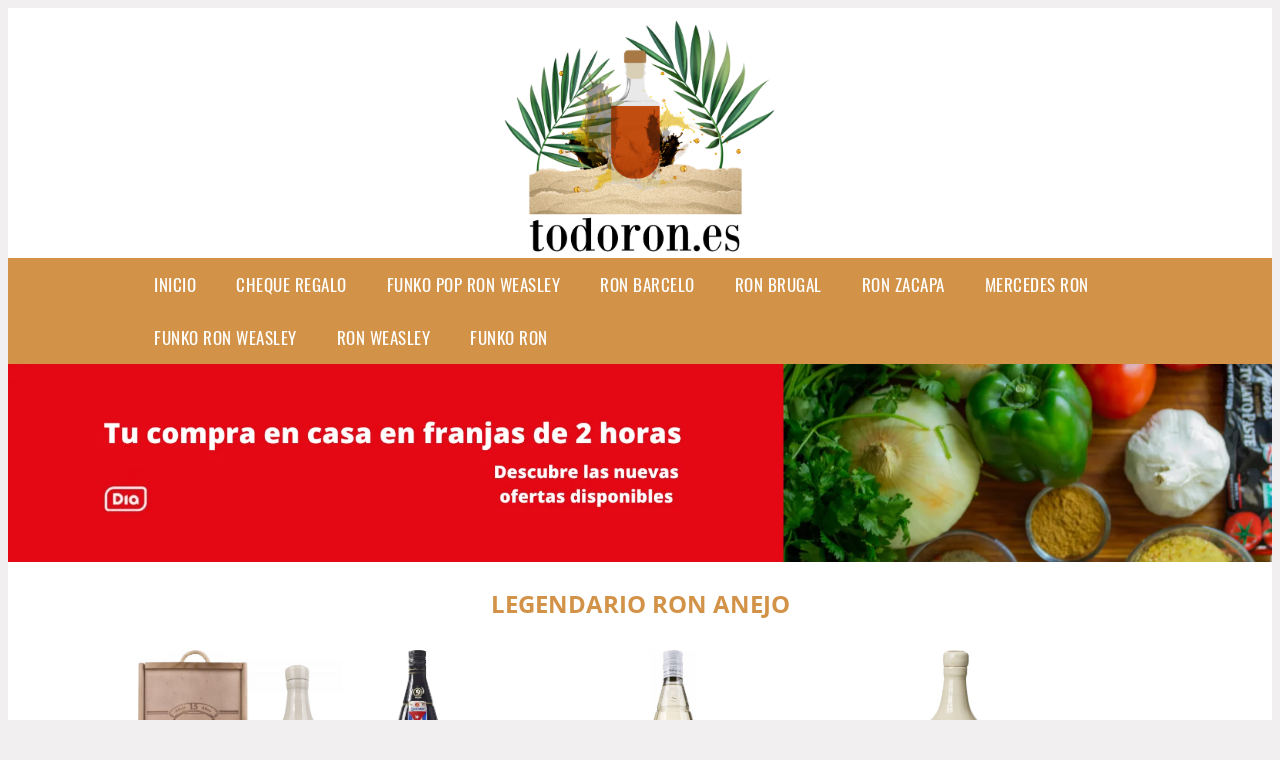

--- FILE ---
content_type: text/html; charset=UTF-8
request_url: https://www.todoron.es/legendario-ron-anejo
body_size: 13837
content:



<!DOCTYPE HTML>
<html xmlns="https://www.w3.org/1999/xhtml"  lang="es-ES" dir="ltr">
<head>
<!-- INCLUDE HEAD -->
<!-- Google Tag Manager -->
<script>(function(w,d,s,l,i){w[l]=w[l]||[];w[l].push({'gtm.start':
new Date().getTime(),event:'gtm.js'});var f=d.getElementsByTagName(s)[0],
j=d.createElement(s),dl=l!='dataLayer'?'&l='+l:'';j.async=true;j.src=
'https://www.googletagmanager.com/gtm.js?id='+i+dl;f.parentNode.insertBefore(j,f);
})(window,document,'script','dataLayer','GTM-KQMZCQZ');</script>
<!-- End Google Tag Manager -->
<meta charset="UTF-8">
<meta name="p:domain_verify" content="a4e7bbe15783a21722058323b98cd190"/>
<meta name="MobileOptimized" content="width" />
<style type="text/css"> body {background-color:#f1efef!important;}  section {margin-bottom:20px; width:100%; float:left; clear:both;}  .imagenrelacionada {width:100%; height:200px; overflow:hidden; background:#fff;}  .imagenrelacionada img {max-width:100%; max-height:100%;}  .bloque-tarjetaS6 .imagenrelacionada {height: auto;}#textaco22{width: 100%; padding: 30px 10% 0 10%; background: #fff;columns:2;} a{color:#D29348!important;text-decoration:none!important;}  a:hover {text-decoratrion:none!important;}  .boton-segundo {background: #D29348; border-radius: 5px 0px 5px 0px; color: #fff!important; font-weight: bold; text-transform: uppercase; padding: 10px 1%; margin: 10px 0%; width: 48%; float: left; display: block; text-align: center; font-size: 12px;} .tarjeta{background:#fff;margin:10px 0 20px 0;}.bannerito{background-position:fixed; background-attachment: fixed!important;}.bloque-tarjeta p{height: 100px;overflow: hidden;}.bloque-tarjetaS6 p{height: 100px;overflow: hidden;}.bloque-tarjeta h3{height:43px;overflow:hidden;font-size:20px;}.bloque-tarjetaS6 h3{height:40px;overflow:hidden;font-size:20px;}.bloque-tarjeta, .bloque-tarjetaS6{padding:20px 10%;max-width: 100%; overflow: hidden;} .bloque-tarjeta img{max-width: 100%; height: 100%;max-height:200px; text-align: center; margin: auto; float: none; display: block;}  .bloque-tarjetaS6 img{width: 100%; max-height: 100%; text-align: center; margin: auto; float: none; display: block;} .inicio {margin: 40px 0 30px 0;}.button-more-information {margin-top: 20px;height: 32px;text-align: left;}.button-telephone {margin-top: 20px;height: 32px;text-align: center;}.more-information {color: #fff!important;background: #D29348;padding: 5px 10px 5px 10px;border-radius: 3px;font-family: 'Open Sans', sans-serif;font-size: 14px;font-weight: 400;text-decoration: none;letter-spacing: 0.5px;}.more-information:hover {color: #fff;background: #9e9e9e;}.telefonillo {color: #fff;background: #434ead;padding: 5px 13px 5px 13px;border-radius: 3px;font-family: 'Open Sans', sans-serif;font-size: 24px;font-weight: 600;text-transform: uppercase;text-decoration: none;letter-spacing: 0.5px;}.telefonillo:hover {color: #fff;background: #2d2d2d;}.boton-circulos {padding-top: 8px;} .relacionadas {text-transform:uppercase; font-weight:bold; text-align:center;}  .relacionadas .x3 a {margin-bottom:10px; display:block;}  .relacionadas-f {text-transform:uppercase; font-weight:bold; text-align:center;}  .relacionadas-f .x3 a {color:#fff!important; margin-bottom:25px; display:block;}  .relacionadas-f h3 {display:none;}  .labels {background: #D29348; color: #fff!important; padding: 10px; font-size: 10px; font-weight: bold; float: left; margin: 5px; text-transform: uppercase;}.labels:hover {background: #333;} footer {margin-top:35px; width:98%; clear:both; background:#333; text-align:center; font-family: sans-serif; padding-left:1%; padding-right:1%; padding-top:20px; padding-bottom:20px;}  footer .x3 h2 {color:#b465c1; font-family: 'Open Sans', sans-serif; text-transform: uppercase;}  footer .x3 p {color:#fff;}  .x2 {width:14.6666%; margin:0 1% 0 1%; display:block; float:left; position:relative;}  .x2 h3 {font-size:15px; font-family: 'Open Sans', sans-serif; text-transform: uppercase;}  .x2 p {font-size:12px; text-align:left!important; height:65px!important;}  .x3 h1, .x3 h2 {font-size:18px; color:#D29348; font-family: 'Open Sans', sans-serif; text-transform: uppercase; text-align:center;}  .x3 p {font-size:14px;}  .x3 {width:23%; margin:0 1% 0 1%; display:block; float:left; position:relative;}  .s4 {width:31.333%; margin:0 1% 0 1%; display:block; float:left; position:relative;}  .s4 h1, .s4 h2 {color:#D29348; font-family: 'Open Sans', sans-serif; text-transform: uppercase;}  .s6 {width:48%; margin:0 1% 0 1%; display:block; float:left; position:relative;}  .s6 h2 {background: #D29348; color: #fff; margin: 0; padding: 10px; text-align: center; font-family: 'Open Sans', sans-serif; text-transform: uppercase;}  .s6 h2 a {color: #fff; cursor: default;}  .s9 {width:73%; margin:0 1% 0 1%; display:block; float:left; position:relative;}  .s9 h2 {color:#D29348; font-family: 'Open Sans', sans-serif; text-transform: uppercase;} .textaco{columns:2;} .tituloentrada {color:#D29348; font-family: 'Open Sans', sans-serif; margin:20px 0 0 0; text-transform: uppercase; padding-bottom:30px; text-align: center; font-size: 1.5em;}  .s12 {width:100%; margin:0 0 0 0; display:block; float:left; position:relative;}  .s12 p{padding: 0 5px;text-align:justify; width: 100%;}  .parrafitos {height: 50px; overflow: hidden;}  .parrafitos-footer {height: 50px; overflow: hidden;color:#fff!important;}  .sbanner {width:100%; padding:20px 0 20px 0; margin:auto; display:block; float:left; position:relative; background: #D29348 url(https://www.todoron.es/img/fondo-chulo.png); text-align:center;}  .sbanner h2 {color:#fff; font-size:35px; margin-bottom:0; font-family: 'Open Sans', sans-serif; text-transform: uppercase;}  .sbanner h3 {color:#fff; font-size:30px; font-weight:100; margin-top:0; font-family: 'Open Sans', sans-serif; font-weight:light; text-transform: uppercase;}  .img-peq {width:100%; max-width:320px; height:200px; overflow:hidden; display:block;}  .img-peq img {max-width:100%; max-height:100%;}  .img-peqx {margin-top:15px; width:100%; max-width:320px; height:170px;}  .img-peqx img {width:100%;}  .img-enanas {width:100%; max-width:200px; height:200px;}  .img-enanas img {width:100%;}  .img-entrada {width:100%; max-width:900px; height:400px;}  .img-entrada img {width:100%;}  .img-peq-cuadrada {width:100%; max-width:320px; height:320px;}  .img-peq-cuadrada img {width:100%;}  .img-med {width:100%; max-width:450px; height:250px;}  .img-med img {width:100%;}  .img-peq-alargada {width:100%; max-width:640px; height:320px;}  .img-peq-alargada img {width:100%;}  .img-peq2 {margin-top:15px; display:none; width:100%; max-width:320px; height:170px; background-size: 100% auto;}  .img-peq2 img {width:100%;}  .video {width:100%; max-width:600px; height:auto;}  .video img {width:100%;}  .containerere {width:100%; height:auto; margin:auto; background:#fff; margin-top:0; font-family: 'Open Sans', sans-serif;}  .info {color:#fff!important; background:#D29348!important;}  .info:hover {background:#544F48!important;}  .boton-centro {color:#fff; font-weight:bold; text-transform:uppercase; padding:10px 1%; margin:10px auto; width: 36%; display: block;text-align:center;border-radius:4px; background:#333; font-size:14px;}  .boton-rel {width:100%!important; color:#fff; font-weight:bold; text-transform:uppercase; padding:10px 1%; margin:10px 1%; float: left; display: block;text-align:center;border-radius:4px; background:#D29348; font-size:12px;}  .boton {color:#fff; font-weight:bold; text-transform:uppercase; padding:10px 1%; margin:10px 1%; width: 46%; float: left; display: block;text-align:center;border-radius:4px; background:#fff; font-size:12px;}  .boton img {width:80%;}  .boton2 {color:#fff!important; font-weight:bold; text-transform:uppercase; padding:10px 1%; margin:10px 1%; width: 98%; float: left; display: block;text-align:center;border-radius:4px; background:#D29348; font-size:14px;}  .content {width:90%; margin:auto; clear:both; display: flex; flex-wrap: wrap; flex-direction: row; justify-content: center;}  .elh1 {padding:9px; font-size:18px; color:#fff!important; background: #544F48 url(https://www.todoron.es/img/fondo-chulo.png); text-align:center; margin:0; text-transform:uppercase; font-weight:900;}  header {width:100%;}  .logotipo {width:100%; margin-left:auto; margin-right:auto;text-align:center; height:250px; padding-top:0px;}  .logotipo img {top:10px; position:relative; max-height:240px;}  .telefono img {float:right; margin-right:1%; top:20px; position:relative;}  .telefono {margin-left:1%; margin-right:1%; width:48%; float:left; height:130px; margin-top:10px;}  @media only screen and (max-width:1330px) {.x2 {width:23%;} }  @media only screen and (max-width:920px){.x2, .x3 {width:48%;}  .textaco{columns:1;}}  @media only screen and (max-width:520px) {.inicio {margin:auto!important;float:none;} #textaco22 {columns:1;}  .slider {display:none;}  .textaco{columns:1;} .x2 {width:98%;}  .x3 p {font-size:16px;}  .x3 h1, .x3 h2 {font-size:25px;}  .x3 {width:98%;}  .x3 .img-peqx {display:none;}  .x3 .img-peq2 {display:block;}  .s4 {width:98%;}  .s6 {width:98%;}  .s9 {width:98%;}  .telefono {width:98%; height:auto; float:none; text-align:center; margin:auto; margin-top:1%;}  .logotipo {width:98%; height:auto; float:none; text-align:center; margin:auto; margin-top:1%;}  .telefono img {float:none; margin-right:0; top:15px;}  .logotipo img {top:10px; float:none; margin-left:0; top:15px;} }   .slider {width: 100%; margin: auto; overflow: hidden;}  .slider ul {display: flex; padding: 0; width: 400%; margin-top:0; animation: cambio 20s infinite alternate linear;}  .slider li {width: 100%; list-style: none;}  .slider img {width: 100%;}  @keyframes cambio {0% {margin-left: 0;} 20% {margin-left: 0;} 25% {margin-left: -100%;} 45% {margin-left: -100%;} 50% {margin-left: -200%;} 70% {margin-left: -200%;} 75% {margin-left: -300%;} 100% {margin-left: -300%;}} .redondos{width:100%;}.redondos a{margin-top:-5px;}.carrito, .compartir-f{float:right;width:23px;height:23px;margin-left:5px;}.carrito:hover, .compartir-f:hover{float:right;opacity:0.8;}.carrito img, .compartir-f img{width:100%;}.puntuacion{color:#333;font-weight:bold;float:left;margin:5px 0 0 5px;}.compartir{float:left;}.e1{float:left;}.estrellitas{width:100%;font-size:13px;font-weight:bold;float:left;color:#222; padding: 5px 0;}</style><meta content='MADRID SPAIN' name='Geography'/><meta NAME='city' content='MADRID'/><meta content='SPAIN' name='country'/><meta NAME='Language' content='es'/><link rel="alternate" type="application/rss+xml" href="https://www.todoron.es/atom.xml"><script type='application/ld+json'> {"@context": "https://schema.org", "@type": "Place", "geo": {"@type": "GeoCoordinates", "latitude": "40.43786975948415", "longitude": "-3.8196206842121603"} , "name": "MADRID"} ,</script><script type="application/ld+json"> {"@context": "https://schema.org", "@type": "Organization", "address": {"@type": "PostalAddress", "addressLocality": "MADRID", "streetAddress": "Plaza España, 1, Madrid"} , "description": "funko pop ron weasley", "name": "Todoron.es", "telephone": "", "image": "https://www.todoron.es/img/logotipo.gif"}</script><script type="application/ld+json"> {"@context": "https://schema.org", "@type": "LocalBusiness", "address": {"@type": "PostalAddress", "addressLocality": "MADRID", "streetAddress": "Plaza España, 1, Madrid"} , "description": "funko pop ron weasley", "name": "Todoron.es", "telephone": "", "image": "https://www.todoron.es/img/logotipo.gif", "pricerange": "30 a 300 euros"}</script><script type="application/ld+json"> {"@context": "https://schema.org", "@type": "BreadcrumbList", "itemListElement": [ {"@type": "ListItem", "position": 1, "item": {"@id": "https://www.todoron.es/", "name": "✅ ✅ LA MEJOR SELECCIÓN ✅ ✅", "image": "https://www.todoron.es/img/logotipo.gif"} } , {"@type": "ListItem", "position": 2, "item": {"@id": "https://www.todoron.es/", "name": "✅ ✅ LA MEJOR SELECCIÓN ✅ ✅", "image": "https://www.todoron.es/img/logotipo.gif"} } , {"@type": "ListItem", "position": 3, "item": {"@id": "https://www.todoron.es/", "name": "✅ ✅ LA MEJOR SELECCIÓN ✅ ✅", "image": "https://www.todoron.es/img/logotipo.gif"} } , {"@type": "ListItem", "position": 4, "item": {"@id": "https://www.todoron.es/", "name": "✅ ✅ LA MEJOR SELECCIÓN ✅ ✅", "image": "https://www.todoron.es/img/logotipo.gif"} } ]}</script><style>  @font-face {font-family: 'Open Sans'; font-style: normal; font-weight: 300; src: local('Open Sans Light'), local('OpenSans-Light'), url(https://fonts.gstatic.com/s/opensans/v13/DXI1ORHCpsQm3Vp6mXoaTT0LW-43aMEzIO6XUTLjad8.woff2) format('woff2'); unicode-range: U+0100-024F, U+1E00-1EFF, U+20A0-20AB, U+20AD-20CF, U+2C60-2C7F, U+A720-A7FF;}   @font-face {font-family: 'Open Sans'; font-style: normal; font-weight: 300; src: local('Open Sans Light'), local('OpenSans-Light'), url(https://fonts.gstatic.com/s/opensans/v13/DXI1ORHCpsQm3Vp6mXoaTegdm0LZdjqr5-oayXSOefg.woff2) format('woff2'); unicode-range: U+0000-00FF, U+0131, U+0152-0153, U+02C6, U+02DA, U+02DC, U+2000-206F, U+2074, U+20AC, U+2212, U+2215;}   @font-face {font-family: 'Open Sans'; font-style: normal; font-weight: 400; src: local('Open Sans'), local('OpenSans'), url(https://fonts.gstatic.com/s/opensans/v13/u-WUoqrET9fUeobQW7jkRRJtnKITppOI_IvcXXDNrsc.woff2) format('woff2'); unicode-range: U+0100-024F, U+1E00-1EFF, U+20A0-20AB, U+20AD-20CF, U+2C60-2C7F, U+A720-A7FF;}   @font-face {font-family: 'Open Sans'; font-style: normal; font-weight: 400; src: local('Open Sans'), local('OpenSans'), url(https://fonts.gstatic.com/s/opensans/v13/cJZKeOuBrn4kERxqtaUH3VtXRa8TVwTICgirnJhmVJw.woff2) format('woff2'); unicode-range: U+0000-00FF, U+0131, U+0152-0153, U+02C6, U+02DA, U+02DC, U+2000-206F, U+2074, U+20AC, U+2212, U+2215;}   @font-face {font-family: 'Open Sans'; font-style: normal; font-weight: 700; src: local('Open Sans Bold'), local('OpenSans-Bold'), url(https://fonts.gstatic.com/s/opensans/v13/k3k702ZOKiLJc3WVjuplzD0LW-43aMEzIO6XUTLjad8.woff2) format('woff2'); unicode-range: U+0100-024F, U+1E00-1EFF, U+20A0-20AB, U+20AD-20CF, U+2C60-2C7F, U+A720-A7FF;}   @font-face {font-family: 'Open Sans'; font-style: normal; font-weight: 700; src: local('Open Sans Bold'), local('OpenSans-Bold'), url(https://fonts.gstatic.com/s/opensans/v13/k3k702ZOKiLJc3WVjuplzOgdm0LZdjqr5-oayXSOefg.woff2) format('woff2'); unicode-range: U+0000-00FF, U+0131, U+0152-0153, U+02C6, U+02DA, U+02DC, U+2000-206F, U+2074, U+20AC, U+2212, U+2215;}   @font-face {font-family: 'Open Sans'; font-style: normal; font-weight: 800; src: local('Open Sans Extrabold'), local('OpenSans-Extrabold'), url(https://fonts.gstatic.com/s/opensans/v13/EInbV5DfGHOiMmvb1Xr-hj0LW-43aMEzIO6XUTLjad8.woff2) format('woff2'); unicode-range: U+0100-024F, U+1E00-1EFF, U+20A0-20AB, U+20AD-20CF, U+2C60-2C7F, U+A720-A7FF;}   @font-face {font-family: 'Open Sans'; font-style: normal; font-weight: 800; src: local('Open Sans Extrabold'), local('OpenSans-Extrabold'), url(https://fonts.gstatic.com/s/opensans/v13/EInbV5DfGHOiMmvb1Xr-hugdm0LZdjqr5-oayXSOefg.woff2) format('woff2'); unicode-range: U+0000-00FF, U+0131, U+0152-0153, U+02C6, U+02DA, U+02DC, U+2000-206F, U+2074, U+20AC, U+2212, U+2215;}   @font-face {font-family: 'Open Sans'; font-style: italic; font-weight: 400; src: local('Open Sans Italic'), local('OpenSans-Italic'), url(https://fonts.gstatic.com/s/opensans/v13/xjAJXh38I15wypJXxuGMBiYE0-AqJ3nfInTTiDXDjU4.woff2) format('woff2'); unicode-range: U+0100-024F, U+1E00-1EFF, U+20A0-20AB, U+20AD-20CF, U+2C60-2C7F, U+A720-A7FF;}   @font-face {font-family: 'Open Sans'; font-style: italic; font-weight: 400; src: local('Open Sans Italic'), local('OpenSans-Italic'), url(https://fonts.gstatic.com/s/opensans/v13/xjAJXh38I15wypJXxuGMBo4P5ICox8Kq3LLUNMylGO4.woff2) format('woff2'); unicode-range: U+0000-00FF, U+0131, U+0152-0153, U+02C6, U+02DA, U+02DC, U+2000-206F, U+2074, U+20AC, U+2212, U+2215;}  @font-face {font-family: 'Oswald'; font-style: normal; font-weight: 300; src: local('Oswald Light'), local('Oswald-Light'), url(https://fonts.gstatic.com/s/oswald/v13/l1cOQ90roY9yC7voEhngDBJtnKITppOI_IvcXXDNrsc.woff2) format('woff2'); unicode-range: U+0100-024F, U+1E00-1EFF, U+20A0-20AB, U+20AD-20CF, U+2C60-2C7F, U+A720-A7FF;}@font-face {font-family: 'Oswald'; font-style: normal; font-weight: 300; src: local('Oswald Light'), local('Oswald-Light'), url(https://fonts.gstatic.com/s/oswald/v13/HqHm7BVC_nzzTui2lzQTDVtXRa8TVwTICgirnJhmVJw.woff2) format('woff2'); unicode-range: U+0000-00FF, U+0131, U+0152-0153, U+02C6, U+02DA, U+02DC, U+2000-206F, U+2074, U+20AC, U+2212, U+2215;}@font-face {font-family: 'Oswald'; font-style: normal; font-weight: 400; src: local('Oswald Regular'), local('Oswald-Regular'), url(https://fonts.gstatic.com/s/oswald/v13/yg0glPPxXUISnKUejCX4qfesZW2xOQ-xsNqO47m55DA.woff2) format('woff2'); unicode-range: U+0100-024F, U+1E00-1EFF, U+20A0-20AB, U+20AD-20CF, U+2C60-2C7F, U+A720-A7FF;}@font-face {font-family: 'Oswald'; font-style: normal; font-weight: 400; src: local('Oswald Regular'), local('Oswald-Regular'), url(https://fonts.gstatic.com/s/oswald/v13/pEobIV_lL25TKBpqVI_a2w.woff2) format('woff2'); unicode-range: U+0000-00FF, U+0131, U+0152-0153, U+02C6, U+02DA, U+02DC, U+2000-206F, U+2074, U+20AC, U+2212, U+2215;}@font-face {font-family: 'Oswald'; font-style: normal; font-weight: 600; src: local('Oswald SemiBold'), local('Oswald-SemiBold'), url(https://fonts.gstatic.com/s/oswald/v13/FVV1uRqs2-G7nbyX6T7UGRJtnKITppOI_IvcXXDNrsc.woff2) format('woff2'); unicode-range: U+0100-024F, U+1E00-1EFF, U+20A0-20AB, U+20AD-20CF, U+2C60-2C7F, U+A720-A7FF;}@font-face {font-family: 'Oswald'; font-style: normal; font-weight: 600; src: local('Oswald SemiBold'), local('Oswald-SemiBold'), url(https://fonts.gstatic.com/s/oswald/v13/y5-5zezrZlJHkmIVxRH3BVtXRa8TVwTICgirnJhmVJw.woff2) format('woff2'); unicode-range: U+0000-00FF, U+0131, U+0152-0153, U+02C6, U+02DA, U+02DC, U+2000-206F, U+2074, U+20AC, U+2212, U+2215;}@font-face {font-family: 'Oswald'; font-style: normal; font-weight: 700; src: local('Oswald Bold'), local('Oswald-Bold'), url(https://fonts.gstatic.com/s/oswald/v13/dI-qzxlKVQA6TUC5RKSb3xJtnKITppOI_IvcXXDNrsc.woff2) format('woff2'); unicode-range: U+0100-024F, U+1E00-1EFF, U+20A0-20AB, U+20AD-20CF, U+2C60-2C7F, U+A720-A7FF;}@font-face {font-family: 'Oswald'; font-style: normal; font-weight: 700; src: local('Oswald Bold'), local('Oswald-Bold'), url(https://fonts.gstatic.com/s/oswald/v13/bH7276GfdCjMjApa_dkG6VtXRa8TVwTICgirnJhmVJw.woff2) format('woff2'); unicode-range: U+0000-00FF, U+0131, U+0152-0153, U+02C6, U+02DA, U+02DC, U+2000-206F, U+2074, U+20AC, U+2212, U+2215;}</style><link rel="shortcut icon" href="/img/favicon.ico"><meta name="viewport" content="width=device-width, initial-scale=1, maximum-scale=1"><title>Legendario ron anejo | Todo el ron y la mejor experiencia</title><meta name="title" content="Legendario ron anejo" /><meta name="description" content="Legendario ron anejo" /><meta name="keywords" content="Legendario ron anejo" /><meta name="twitter:card" value="summary"><meta property="og:title" content="Legendario ron anejo" /><meta property="og:type" content="article" /><meta property="og:url" content="http://" /><meta property="og:image" content="https://images-na.ssl-images-amazon.com/images/I/61bwQrATPGL._AC_SL1000_.jpg" /><meta property="og:description" content="Legendario ron anejo" /></head><body><noscript><iframe src="https://www.googletagmanager.com/ns.html?id=GTM-KQMZCQZ"height="0" width="0" style="display:none;visibility:hidden"></iframe></noscript><div class="containerere"><header> <div class="logotipo"><a href="/" title="Inicio"><img alt="Logotipo" src="/img/logotipo.png" /></a></div></header><nav><label for="drop" class="toggle-main"></label><input type="checkbox" id="drop" /><ul class="menu"> <li class="firstitem"><a href="https://www.todoron.es/">Inicio</a></li> <li class="firstitem"><a href="https://www.todoron.es/tarjeta-regalo" title="Cheque Regalo">Cheque Regalo</a></li> <li><a href='/funko-pop-ron-weasley' title='funko pop ron weasley'>funko pop ron weasley</a></li><li><a href='/ron-barcelo' title='ron barcelo'>ron barcelo</a></li><li><a href='/ron-brugal' title='ron brugal'>ron brugal</a></li><li><a href='/ron-zacapa' title='ron zacapa'>ron zacapa</a></li><li><a href='/mercedes-ron' title='mercedes ron'>mercedes ron</a></li><li><a href='/funko-ron-weasley' title='funko ron weasley'>funko ron weasley</a></li><li><a href='/ron-weasley' title='ron weasley'>ron weasley</a></li><li><a href='/funko-ron' title='funko ron'>funko ron</a></li></ul></nav><a href="https://amzn.to/3tx4xhW" class="bannerProducto"> <img src="./img/banner-dia.webp" alt="¡Pincha en el banner!" title="¡Pincha en el banner!" /></a><a href="https://amzn.to/3tx4xhW" class="bannerProductom"> <img src="./img/banner-dia-m.webp" alt="¡Pincha en el banner!" title="¡Pincha en el banner!" /></a><style>  .toggle, [id^=drop] {display: none;}  .toggle-main, [id^=drop] {display: none;}  .menu {padding: 0 10%;}  nav {margin: 0; padding: 0; background-color: #D29348; }  nav:after {content: ""; display: table; clear: both;}  nav ul {padding: 0; margin: 0; list-style: none; position: relative;}  nav ul li {margin: 0px; display: inline-block; float: left; background-color: #D29348;  font-family: 'Oswald', sans-serif; text-transform: uppercase; font-size: 16px; letter-spacing: 0.5px; font-weight: 400;}  nav a {display: block; padding: 14px 20px; color: #fff!important;  font-size: 17px; text-decoration: none; text-align:left;}  nav a:hover {background-color: #544F48; }  nav ul ul {display: none; position: absolute; z-index: 9999;}  nav ul li:hover > ul {display: inherit;}  nav ul ul li {width: 250px; float: none; display: list-item; position: relative;}  nav ul ul ul li {position: relative; top: -60px; left: 170px;}  li > a:after {content: ' +';}  li > a:only-child:after {content: '';}   @media all and (max-width: 768px) {nav {margin: 15px 0 0 0;}  .toggle + a, .menu {display: none; padding: 0px!important;}  .toggle-main + a, .menu {display: none; padding: 0px!important;}  .toggle {display: block; background-color: #D29348; padding: 14px 20px; color: #FFF; font-size: 17px; text-decoration: none; border: none; cursor: pointer;}  .toggle-main {display: block; background-color: #D29348!important; padding: 14px 30px; color: #ffffff; min-height:20px; font-family: 'Oswald', sans-serif; letter-spacing: 0.5px; text-transform: uppercase; font-size: 18px; font-weight: 400; text-decoration: none; border: none; background: url(https://www.todoron.es/img/menu-icon.png) no-repeat; background-position: left; cursor: pointer; margin-left: 15px;}  .toggle:hover {background-color: #544F48;}  [id^=drop]:checked + ul {display: block;}  nav ul li {display: block; width: 100%;}  nav ul ul .toggle, nav ul ul a {padding: 0 40px;}  nav ul ul ul a {padding: 0 80px;}  nav a:hover, nav ul ul ul a {background-color: #544F48;}  nav ul li ul li .toggle, nav ul ul a, nav ul ul ul a {padding: 14px 20px; color: #FFF; font-size: 17px; background-color: #212121;}  nav ul ul {float: none; position: static; color: #fff;}  nav ul ul li:hover > ul, nav ul li:hover > ul {display: none;}  nav ul ul li {display: block; width: 100%;}  nav ul ul ul li {position: static;} }  @media all and (max-width: 330px) {nav ul li {display: block; width: 94%;} }     .hvr-rectangle-menu {display: inline-block; vertical-align: middle; -webkit-transform: translateZ(0); transform: translateZ(0); -webkit-backface-visibility: hidden; backface-visibility: hidden; -moz-osx-font-smoothing: grayscale; position: relative; -webkit-transition-property: color; transition-property: color; -webkit-transition-duration: 0.3s; transition-duration: 0.3s; width: 100%; padding: 20px 0 17px 0; font-family: 'Oswald', sans-serif; text-transform: uppercase; color: #004a90!important; font-size: 14px; letter-spacing: 2px; text-align: left; text-decoration: none; margin-bottom: 10px;}  div.effects-buttons a.hvr-rectangle-menu:nth-child(odd) {background:#eee;}  div.effects-buttons a.hvr-rectangle-menu:nth-child(even) {background: #ddd;}  .hvr-rectangle-menu:before {content: ""; position: absolute; z-index: -1; top: 0; left: 0; right: 0; bottom: 0; background: #bbb; -webkit-transform: scale(0); transform: scale(0); -webkit-transition-property: transform; transition-property: transform; -webkit-transition-duration: 0.3s; transition-duration: 0.3s; -webkit-transition-timing-function: ease-out; transition-timing-function: ease-out;}  .hvr-rectangle-menu:hover, .hvr-rectangle-menu:focus, .hvr-rectangle-menu:active {color: #004a90!important;}  .hvr-rectangle-menu:hover:before, .hvr-rectangle-menu:focus:before, .hvr-rectangle-menu:active:before {-webkit-transform: scale(1); transform: scale(1);}   .hvr-rectangle-menu div {margin-left:20px; display:block;} .bannerProducto, .bannerProductom {width: 100%;}.bannerProducto img, .bannerProductom img {width: 100%;}.bannerProductom{display:none!important;}@media only screen and (max-width: 800px) {.bannerProducto{display:none!important;}.bannerProductom{display:block!important;}}</style><div class="content"><h1 class="tituloentrada">Legendario ron anejo</h1><section class="posts-section"><div class="s12"> <div class="content">  <section id="main-results-section"> <div class="x2"> <a class="img-peq" href="https://www.amazon.es/Gran-Reserva-A%C3%B1os-Legendario-70Cl/dp/B009VE50T2?tag=damysus-21" title="Gran Reserva 15 Años Legendario, 700 ml: Amazon.es ..." target="_blank" rel="nofollow external"><img alt="Gran Reserva 15 Años Legendario, 700 ml: Amazon.es ..." src="https://images-na.ssl-images-amazon.com/images/I/61bwQrATPGL._AC_SL1000_.jpg"/></a> <a class="boton" rel="external nofollow" href="https://www.amazon.es/Gran-Reserva-A%C3%B1os-Legendario-70Cl/dp/B009VE50T2?tag=damysus-21" target="_blank"><img src="img/amazon.gif"/></a> <a class="boton-segundo" rel="external nofollow" target="_blank" href="https://www.amazon.es/Gran-Reserva-A%C3%B1os-Legendario-70Cl/dp/B009VE50T2?tag=damysus-21">Comprar</a> <div class="estrellitas"> <div class="redondos"> <span class="compartir">Compartir:</span> <a href="whatsapp://send?text=https://www.amazon.es/Gran-Reserva-A%C3%B1os-Legendario-70Cl/dp/B009VE50T2?tag=damysus-21" class="compartir-f" target="_blank"><img src="img/icono-whatsapp.gif"/></a> <a href="https://www.twitter.com/share?url=https://www.amazon.es/Gran-Reserva-A%C3%B1os-Legendario-70Cl/dp/B009VE50T2?tag=damysus-21" class="compartir-f" target="_blank"><img src="img/icono-twitter.gif"/></a> <a href="https://www.facebook.com/sharer.php?u=https://www.amazon.es/Gran-Reserva-A%C3%B1os-Legendario-70Cl/dp/B009VE50T2?tag=damysus-21" class="compartir-f" target="_blank"><img src="img/icono-facebook.gif"/></a></div> </div> <p class="parrafitos">Gran Reserva 15 Años Legendario, 700 ml: Amazon.es ...</p></div><div class="x2"> <a class="img-peq" href="https://www.amazon.es/Ron-A%C3%B1ejo-Legendario-40-70CL/dp/B00DQLO7GI?tag=damysus-21" title="Ron Añejo Legendario 40% - 70CL: Amazon.es: Alimentación y ..." target="_blank" rel="nofollow external"><img alt="Ron Añejo Legendario 40% - 70CL: Amazon.es: Alimentación y ..." src="https://images-na.ssl-images-amazon.com/images/I/71XdtOgoXeL._AC_SY879_.jpg"/></a> <a class="boton" rel="external nofollow" href="https://www.amazon.es/Ron-A%C3%B1ejo-Legendario-40-70CL/dp/B00DQLO7GI?tag=damysus-21" target="_blank"><img src="img/amazon.gif"/></a> <a class="boton-segundo" rel="external nofollow" target="_blank" href="https://www.amazon.es/Ron-A%C3%B1ejo-Legendario-40-70CL/dp/B00DQLO7GI?tag=damysus-21">Comprar</a> <div class="estrellitas"> <div class="redondos"> <span class="compartir">Compartir:</span> <a href="whatsapp://send?text=https://www.amazon.es/Ron-A%C3%B1ejo-Legendario-40-70CL/dp/B00DQLO7GI?tag=damysus-21" class="compartir-f" target="_blank"><img src="img/icono-whatsapp.gif"/></a> <a href="https://www.twitter.com/share?url=https://www.amazon.es/Ron-A%C3%B1ejo-Legendario-40-70CL/dp/B00DQLO7GI?tag=damysus-21" class="compartir-f" target="_blank"><img src="img/icono-twitter.gif"/></a> <a href="https://www.facebook.com/sharer.php?u=https://www.amazon.es/Ron-A%C3%B1ejo-Legendario-40-70CL/dp/B00DQLO7GI?tag=damysus-21" class="compartir-f" target="_blank"><img src="img/icono-facebook.gif"/></a></div> </div> <p class="parrafitos">Ron Añejo Legendario 40% - 70CL: Amazon.es: Alimentación y ...</p></div><div class="x2"> <a class="img-peq" href="https://www.amazon.es/Ron-A%C3%B1ejo-Blanco-Legendario-70Cl/dp/B00AYCMTLW?tag=damysus-21" title="Ron Añejo Blanco Legendario 70Cl: Amazon.es: Alimentación y ..." target="_blank" rel="nofollow external"><img alt="Ron Añejo Blanco Legendario 70Cl: Amazon.es: Alimentación y ..." src="https://images-na.ssl-images-amazon.com/images/I/51ONipAhKoL._AC_SL1000_.jpg"/></a> <a class="boton" rel="external nofollow" href="https://www.amazon.es/Ron-A%C3%B1ejo-Blanco-Legendario-70Cl/dp/B00AYCMTLW?tag=damysus-21" target="_blank"><img src="img/amazon.gif"/></a> <a class="boton-segundo" rel="external nofollow" target="_blank" href="https://www.amazon.es/Ron-A%C3%B1ejo-Blanco-Legendario-70Cl/dp/B00AYCMTLW?tag=damysus-21">Comprar</a> <div class="estrellitas"> <div class="redondos"> <span class="compartir">Compartir:</span> <a href="whatsapp://send?text=https://www.amazon.es/Ron-A%C3%B1ejo-Blanco-Legendario-70Cl/dp/B00AYCMTLW?tag=damysus-21" class="compartir-f" target="_blank"><img src="img/icono-whatsapp.gif"/></a> <a href="https://www.twitter.com/share?url=https://www.amazon.es/Ron-A%C3%B1ejo-Blanco-Legendario-70Cl/dp/B00AYCMTLW?tag=damysus-21" class="compartir-f" target="_blank"><img src="img/icono-twitter.gif"/></a> <a href="https://www.facebook.com/sharer.php?u=https://www.amazon.es/Ron-A%C3%B1ejo-Blanco-Legendario-70Cl/dp/B00AYCMTLW?tag=damysus-21" class="compartir-f" target="_blank"><img src="img/icono-facebook.gif"/></a></div> </div> <p class="parrafitos">Ron Añejo Blanco Legendario 70Cl: Amazon.es: Alimentación y ...</p></div><div class="x2"> <a class="img-peq" href="https://www.amazon.es/Gran-Reserva-A%C3%B1os-Legendario-70Cl/dp/B009VE50T2?tag=damysus-21" title="Gran Reserva 15 Años Legendario, 700 ml: Amazon.es ..." target="_blank" rel="nofollow external"><img alt="Gran Reserva 15 Años Legendario, 700 ml: Amazon.es ..." src="https://images-na.ssl-images-amazon.com/images/I/71lOZUzNqmL._AC_SL1500_.jpg"/></a> <a class="boton" rel="external nofollow" href="https://www.amazon.es/Gran-Reserva-A%C3%B1os-Legendario-70Cl/dp/B009VE50T2?tag=damysus-21" target="_blank"><img src="img/amazon.gif"/></a> <a class="boton-segundo" rel="external nofollow" target="_blank" href="https://www.amazon.es/Gran-Reserva-A%C3%B1os-Legendario-70Cl/dp/B009VE50T2?tag=damysus-21">Comprar</a> <div class="estrellitas"> <div class="redondos"> <span class="compartir">Compartir:</span> <a href="whatsapp://send?text=https://www.amazon.es/Gran-Reserva-A%C3%B1os-Legendario-70Cl/dp/B009VE50T2?tag=damysus-21" class="compartir-f" target="_blank"><img src="img/icono-whatsapp.gif"/></a> <a href="https://www.twitter.com/share?url=https://www.amazon.es/Gran-Reserva-A%C3%B1os-Legendario-70Cl/dp/B009VE50T2?tag=damysus-21" class="compartir-f" target="_blank"><img src="img/icono-twitter.gif"/></a> <a href="https://www.facebook.com/sharer.php?u=https://www.amazon.es/Gran-Reserva-A%C3%B1os-Legendario-70Cl/dp/B009VE50T2?tag=damysus-21" class="compartir-f" target="_blank"><img src="img/icono-facebook.gif"/></a></div> </div> <p class="parrafitos">Gran Reserva 15 Años Legendario, 700 ml: Amazon.es ...</p></div><div class="x2"> <a class="img-peq" href="https://www.amazon.es/Ron-A%C3%B1ejo-Blanco-Legendario-70Cl/dp/B00AYCMTLW?tag=damysus-21" title="Ron Añejo Blanco Legendario 70Cl: Amazon.es: Alimentación y ..." target="_blank" rel="nofollow external"><img alt="Ron Añejo Blanco Legendario 70Cl: Amazon.es: Alimentación y ..." src="https://images-na.ssl-images-amazon.com/images/I/414lwOaaskL._SR600%2C315_PIWhiteStrip%2CBottomLeft%2C0%2C35_SCLZZZZZZZ_FMpng_BG255%2C255%2C255.jpg"/></a> <a class="boton" rel="external nofollow" href="https://www.amazon.es/Ron-A%C3%B1ejo-Blanco-Legendario-70Cl/dp/B00AYCMTLW?tag=damysus-21" target="_blank"><img src="img/amazon.gif"/></a> <a class="boton-segundo" rel="external nofollow" target="_blank" href="https://www.amazon.es/Ron-A%C3%B1ejo-Blanco-Legendario-70Cl/dp/B00AYCMTLW?tag=damysus-21">Comprar</a> <div class="estrellitas"> <div class="redondos"> <span class="compartir">Compartir:</span> <a href="whatsapp://send?text=https://www.amazon.es/Ron-A%C3%B1ejo-Blanco-Legendario-70Cl/dp/B00AYCMTLW?tag=damysus-21" class="compartir-f" target="_blank"><img src="img/icono-whatsapp.gif"/></a> <a href="https://www.twitter.com/share?url=https://www.amazon.es/Ron-A%C3%B1ejo-Blanco-Legendario-70Cl/dp/B00AYCMTLW?tag=damysus-21" class="compartir-f" target="_blank"><img src="img/icono-twitter.gif"/></a> <a href="https://www.facebook.com/sharer.php?u=https://www.amazon.es/Ron-A%C3%B1ejo-Blanco-Legendario-70Cl/dp/B00AYCMTLW?tag=damysus-21" class="compartir-f" target="_blank"><img src="img/icono-facebook.gif"/></a></div> </div> <p class="parrafitos">Ron Añejo Blanco Legendario 70Cl: Amazon.es: Alimentación y ...</p></div><div class="x2"> <a class="img-peq" href="https://www.amazon.es/Ron-A%C3%B1ejo-Legendario-40-70CL/dp/B00DQLO7GI?tag=damysus-21" title="Ron Añejo Legendario 40% - 70CL: Amazon.es: Alimentación y ..." target="_blank" rel="nofollow external"><img alt="Ron Añejo Legendario 40% - 70CL: Amazon.es: Alimentación y ..." src="https://images-na.ssl-images-amazon.com/images/I/31355E-qu-L._SR600%2C315_PIWhiteStrip%2CBottomLeft%2C0%2C35_PIStarRatingONE%2CBottomLeft%2C360%2C-6_SR600%2C315_SCLZZZZZZZ_FMpng_BG255%2C255%2C255.jpg"/></a> <a class="boton" rel="external nofollow" href="https://www.amazon.es/Ron-A%C3%B1ejo-Legendario-40-70CL/dp/B00DQLO7GI?tag=damysus-21" target="_blank"><img src="img/amazon.gif"/></a> <a class="boton-segundo" rel="external nofollow" target="_blank" href="https://www.amazon.es/Ron-A%C3%B1ejo-Legendario-40-70CL/dp/B00DQLO7GI?tag=damysus-21">Comprar</a> <div class="estrellitas"> <div class="redondos"> <span class="compartir">Compartir:</span> <a href="whatsapp://send?text=https://www.amazon.es/Ron-A%C3%B1ejo-Legendario-40-70CL/dp/B00DQLO7GI?tag=damysus-21" class="compartir-f" target="_blank"><img src="img/icono-whatsapp.gif"/></a> <a href="https://www.twitter.com/share?url=https://www.amazon.es/Ron-A%C3%B1ejo-Legendario-40-70CL/dp/B00DQLO7GI?tag=damysus-21" class="compartir-f" target="_blank"><img src="img/icono-twitter.gif"/></a> <a href="https://www.facebook.com/sharer.php?u=https://www.amazon.es/Ron-A%C3%B1ejo-Legendario-40-70CL/dp/B00DQLO7GI?tag=damysus-21" class="compartir-f" target="_blank"><img src="img/icono-facebook.gif"/></a></div> </div> <p class="parrafitos">Ron Añejo Legendario 40% - 70CL: Amazon.es: Alimentación y ...</p></div><div class="x2"> <a class="img-peq" href="https://www.amazon.es/LEGENDARIO-RUM-ELIXIR-C-AOS/dp/B07Q4BC5QG?tag=damysus-21" title="RUM ELIXIR DE C. 7 AOS 70 CL: Amazon.es: Alimentación y ..." target="_blank" rel="nofollow external"><img alt="RUM ELIXIR DE C. 7 AOS 70 CL: Amazon.es: Alimentación y ..." src="https://images-na.ssl-images-amazon.com/images/I/41mZxr25uQL._AC_.jpg"/></a> <a class="boton" rel="external nofollow" href="https://www.amazon.es/LEGENDARIO-RUM-ELIXIR-C-AOS/dp/B07Q4BC5QG?tag=damysus-21" target="_blank"><img src="img/amazon.gif"/></a> <a class="boton-segundo" rel="external nofollow" target="_blank" href="https://www.amazon.es/LEGENDARIO-RUM-ELIXIR-C-AOS/dp/B07Q4BC5QG?tag=damysus-21">Comprar</a> <div class="estrellitas"> <div class="redondos"> <span class="compartir">Compartir:</span> <a href="whatsapp://send?text=https://www.amazon.es/LEGENDARIO-RUM-ELIXIR-C-AOS/dp/B07Q4BC5QG?tag=damysus-21" class="compartir-f" target="_blank"><img src="img/icono-whatsapp.gif"/></a> <a href="https://www.twitter.com/share?url=https://www.amazon.es/LEGENDARIO-RUM-ELIXIR-C-AOS/dp/B07Q4BC5QG?tag=damysus-21" class="compartir-f" target="_blank"><img src="img/icono-twitter.gif"/></a> <a href="https://www.facebook.com/sharer.php?u=https://www.amazon.es/LEGENDARIO-RUM-ELIXIR-C-AOS/dp/B07Q4BC5QG?tag=damysus-21" class="compartir-f" target="_blank"><img src="img/icono-facebook.gif"/></a></div> </div> <p class="parrafitos">RUM ELIXIR DE C. 7 AOS 70 CL: Amazon.es: Alimentación y ...</p></div><div class="x2"> <a class="img-peq" href="https://www.amazon.es/RON-SANTIAGO-ANEJO-70-CL/dp/B07XXCC77J?tag=damysus-21" title="ANEJO 70 CL" target="_blank" rel="nofollow external"><img alt="ANEJO 70 CL" src="https://images-na.ssl-images-amazon.com/images/I/41FydKaVSkL.__AC_SY445_SX342_QL70_ML2_.jpg"/></a> <a class="boton" rel="external nofollow" href="https://www.amazon.es/RON-SANTIAGO-ANEJO-70-CL/dp/B07XXCC77J?tag=damysus-21" target="_blank"><img src="img/amazon.gif"/></a> <a class="boton-segundo" rel="external nofollow" target="_blank" href="https://www.amazon.es/RON-SANTIAGO-ANEJO-70-CL/dp/B07XXCC77J?tag=damysus-21">Comprar</a> <div class="estrellitas"> <div class="redondos"> <span class="compartir">Compartir:</span> <a href="whatsapp://send?text=https://www.amazon.es/RON-SANTIAGO-ANEJO-70-CL/dp/B07XXCC77J?tag=damysus-21" class="compartir-f" target="_blank"><img src="img/icono-whatsapp.gif"/></a> <a href="https://www.twitter.com/share?url=https://www.amazon.es/RON-SANTIAGO-ANEJO-70-CL/dp/B07XXCC77J?tag=damysus-21" class="compartir-f" target="_blank"><img src="img/icono-twitter.gif"/></a> <a href="https://www.facebook.com/sharer.php?u=https://www.amazon.es/RON-SANTIAGO-ANEJO-70-CL/dp/B07XXCC77J?tag=damysus-21" class="compartir-f" target="_blank"><img src="img/icono-facebook.gif"/></a></div> </div> <p class="parrafitos">ANEJO 70 CL</p></div><div class="x2"> <a class="img-peq" href="https://www.amazon.es/Zacapa-23-Ron-Centenario-700/dp/B0046EP7NQ?tag=damysus-21" title="Zacapa Ron Centenario, 23 Solera, 700ml" target="_blank" rel="nofollow external"><img alt="Zacapa Ron Centenario, 23 Solera, 700ml" src="https://images-na.ssl-images-amazon.com/images/I/71LuNJVzKsL._AC_SY741_.jpg"/></a> <a class="boton" rel="external nofollow" href="https://www.amazon.es/Zacapa-23-Ron-Centenario-700/dp/B0046EP7NQ?tag=damysus-21" target="_blank"><img src="img/amazon.gif"/></a> <a class="boton-segundo" rel="external nofollow" target="_blank" href="https://www.amazon.es/Zacapa-23-Ron-Centenario-700/dp/B0046EP7NQ?tag=damysus-21">Comprar</a> <div class="estrellitas"> <div class="redondos"> <span class="compartir">Compartir:</span> <a href="whatsapp://send?text=https://www.amazon.es/Zacapa-23-Ron-Centenario-700/dp/B0046EP7NQ?tag=damysus-21" class="compartir-f" target="_blank"><img src="img/icono-whatsapp.gif"/></a> <a href="https://www.twitter.com/share?url=https://www.amazon.es/Zacapa-23-Ron-Centenario-700/dp/B0046EP7NQ?tag=damysus-21" class="compartir-f" target="_blank"><img src="img/icono-twitter.gif"/></a> <a href="https://www.facebook.com/sharer.php?u=https://www.amazon.es/Zacapa-23-Ron-Centenario-700/dp/B0046EP7NQ?tag=damysus-21" class="compartir-f" target="_blank"><img src="img/icono-facebook.gif"/></a></div> </div> <p class="parrafitos">Zacapa Ron Centenario, 23 Solera, 700ml</p></div><div class="x2"> <a class="img-peq" href="https://www.amazon.es/Cacique-500-Extra-Ron-700/dp/B009SRU4QQ?tag=damysus-21" title="Cacique Ron Extra Añejo, 40%, 700ml" target="_blank" rel="nofollow external"><img alt="Cacique Ron Extra Añejo, 40%, 700ml" src="https://images-na.ssl-images-amazon.com/images/I/71BD6KnBcwL._AC_SL1500_.jpg"/></a> <a class="boton" rel="external nofollow" href="https://www.amazon.es/Cacique-500-Extra-Ron-700/dp/B009SRU4QQ?tag=damysus-21" target="_blank"><img src="img/amazon.gif"/></a> <a class="boton-segundo" rel="external nofollow" target="_blank" href="https://www.amazon.es/Cacique-500-Extra-Ron-700/dp/B009SRU4QQ?tag=damysus-21">Comprar</a> <div class="estrellitas"> <div class="redondos"> <span class="compartir">Compartir:</span> <a href="whatsapp://send?text=https://www.amazon.es/Cacique-500-Extra-Ron-700/dp/B009SRU4QQ?tag=damysus-21" class="compartir-f" target="_blank"><img src="img/icono-whatsapp.gif"/></a> <a href="https://www.twitter.com/share?url=https://www.amazon.es/Cacique-500-Extra-Ron-700/dp/B009SRU4QQ?tag=damysus-21" class="compartir-f" target="_blank"><img src="img/icono-twitter.gif"/></a> <a href="https://www.facebook.com/sharer.php?u=https://www.amazon.es/Cacique-500-Extra-Ron-700/dp/B009SRU4QQ?tag=damysus-21" class="compartir-f" target="_blank"><img src="img/icono-facebook.gif"/></a></div> </div> <p class="parrafitos">Cacique Ron Extra Añejo, 40%, 700ml</p></div><div class="x2"> <a class="img-peq" href="https://www.amazon.es/Ron-viejo-caldas-botella-700/dp/B009PK49XK?tag=damysus-21" title="Ron viejo de caldas botella 700 ml: Amazon.es: Alimentación y ..." target="_blank" rel="nofollow external"><img alt="Ron viejo de caldas botella 700 ml: Amazon.es: Alimentación y ..." src="https://images-na.ssl-images-amazon.com/images/I/51R7a11OGaL._AC_UL600_SR465,600_.jpg"/></a> <a class="boton" rel="external nofollow" href="https://www.amazon.es/Ron-viejo-caldas-botella-700/dp/B009PK49XK?tag=damysus-21" target="_blank"><img src="img/amazon.gif"/></a> <a class="boton-segundo" rel="external nofollow" target="_blank" href="https://www.amazon.es/Ron-viejo-caldas-botella-700/dp/B009PK49XK?tag=damysus-21">Comprar</a> <div class="estrellitas"> <div class="redondos"> <span class="compartir">Compartir:</span> <a href="whatsapp://send?text=https://www.amazon.es/Ron-viejo-caldas-botella-700/dp/B009PK49XK?tag=damysus-21" class="compartir-f" target="_blank"><img src="img/icono-whatsapp.gif"/></a> <a href="https://www.twitter.com/share?url=https://www.amazon.es/Ron-viejo-caldas-botella-700/dp/B009PK49XK?tag=damysus-21" class="compartir-f" target="_blank"><img src="img/icono-twitter.gif"/></a> <a href="https://www.facebook.com/sharer.php?u=https://www.amazon.es/Ron-viejo-caldas-botella-700/dp/B009PK49XK?tag=damysus-21" class="compartir-f" target="_blank"><img src="img/icono-facebook.gif"/></a></div> </div> <p class="parrafitos">Ron viejo de caldas botella 700 ml: Amazon.es: Alimentación y ...</p></div><div class="x2"> <a class="img-peq" href="https://www.amazon.es/Legendario-Elixir-Cuba-Ron-70/dp/B01K7S9DJI?tag=damysus-21" title="Legendario Elixir de Cuba Ron - 70 cl: Amazon.es ..." target="_blank" rel="nofollow external"><img alt="Legendario Elixir de Cuba Ron - 70 cl: Amazon.es ..." src="https://images-na.ssl-images-amazon.com/images/I/51fZF6DgLQL._AC_SX466_.jpg"/></a> <a class="boton" rel="external nofollow" href="https://www.amazon.es/Legendario-Elixir-Cuba-Ron-70/dp/B01K7S9DJI?tag=damysus-21" target="_blank"><img src="img/amazon.gif"/></a> <a class="boton-segundo" rel="external nofollow" target="_blank" href="https://www.amazon.es/Legendario-Elixir-Cuba-Ron-70/dp/B01K7S9DJI?tag=damysus-21">Comprar</a> <div class="estrellitas"> <div class="redondos"> <span class="compartir">Compartir:</span> <a href="whatsapp://send?text=https://www.amazon.es/Legendario-Elixir-Cuba-Ron-70/dp/B01K7S9DJI?tag=damysus-21" class="compartir-f" target="_blank"><img src="img/icono-whatsapp.gif"/></a> <a href="https://www.twitter.com/share?url=https://www.amazon.es/Legendario-Elixir-Cuba-Ron-70/dp/B01K7S9DJI?tag=damysus-21" class="compartir-f" target="_blank"><img src="img/icono-twitter.gif"/></a> <a href="https://www.facebook.com/sharer.php?u=https://www.amazon.es/Legendario-Elixir-Cuba-Ron-70/dp/B01K7S9DJI?tag=damysus-21" class="compartir-f" target="_blank"><img src="img/icono-facebook.gif"/></a></div> </div> <p class="parrafitos">Legendario Elixir de Cuba Ron - 70 cl: Amazon.es ...</p></div><div class="x2"> <a class="img-peq" href="https://www.amazon.es/LEGENDARIO-RUM-ELIXIR-C-AOS/dp/B07Q4BC5QG?tag=damysus-21" title="RUM ELIXIR DE C. 7 AOS 70 CL: Amazon.es: Alimentación y bebidas" target="_blank" rel="nofollow external"><img alt="RUM ELIXIR DE C. 7 AOS 70 CL: Amazon.es: Alimentación y bebidas" src="https://images-na.ssl-images-amazon.com/images/I/41mZxr25uQL._SR600%2C315_PIWhiteStrip%2CBottomLeft%2C0%2C35_PIStarRatingFOURANDHALF%2CBottomLeft%2C360%2C-6_SR600%2C315_ZA13%2C445%2C290%2C400%2C400%2CAmazonEmberBold%2C12%2C4%2C0%2C0%2C5_SCLZZZZZZZ_FMpng_BG255%2C255%2C255.jpg"/></a> <a class="boton" rel="external nofollow" href="https://www.amazon.es/LEGENDARIO-RUM-ELIXIR-C-AOS/dp/B07Q4BC5QG?tag=damysus-21" target="_blank"><img src="img/amazon.gif"/></a> <a class="boton-segundo" rel="external nofollow" target="_blank" href="https://www.amazon.es/LEGENDARIO-RUM-ELIXIR-C-AOS/dp/B07Q4BC5QG?tag=damysus-21">Comprar</a> <div class="estrellitas"> <div class="redondos"> <span class="compartir">Compartir:</span> <a href="whatsapp://send?text=https://www.amazon.es/LEGENDARIO-RUM-ELIXIR-C-AOS/dp/B07Q4BC5QG?tag=damysus-21" class="compartir-f" target="_blank"><img src="img/icono-whatsapp.gif"/></a> <a href="https://www.twitter.com/share?url=https://www.amazon.es/LEGENDARIO-RUM-ELIXIR-C-AOS/dp/B07Q4BC5QG?tag=damysus-21" class="compartir-f" target="_blank"><img src="img/icono-twitter.gif"/></a> <a href="https://www.facebook.com/sharer.php?u=https://www.amazon.es/LEGENDARIO-RUM-ELIXIR-C-AOS/dp/B07Q4BC5QG?tag=damysus-21" class="compartir-f" target="_blank"><img src="img/icono-facebook.gif"/></a></div> </div> <p class="parrafitos">RUM ELIXIR DE C. 7 AOS 70 CL: Amazon.es: Alimentación y bebidas</p></div><div class="x2"> <a class="img-peq" href="https://www.amazon.es/El-Ron-Prohibido-Habanero-12/dp/B01061M25S?tag=damysus-21" title="El Ron Prohibido Habanero 12 0,70 L." target="_blank" rel="nofollow external"><img alt="El Ron Prohibido Habanero 12 0,70 L." src="https://images-na.ssl-images-amazon.com/images/I/51E07Tmc9kL._AC_SX342_.jpg"/></a> <a class="boton" rel="external nofollow" href="https://www.amazon.es/El-Ron-Prohibido-Habanero-12/dp/B01061M25S?tag=damysus-21" target="_blank"><img src="img/amazon.gif"/></a> <a class="boton-segundo" rel="external nofollow" target="_blank" href="https://www.amazon.es/El-Ron-Prohibido-Habanero-12/dp/B01061M25S?tag=damysus-21">Comprar</a> <div class="estrellitas"> <div class="redondos"> <span class="compartir">Compartir:</span> <a href="whatsapp://send?text=https://www.amazon.es/El-Ron-Prohibido-Habanero-12/dp/B01061M25S?tag=damysus-21" class="compartir-f" target="_blank"><img src="img/icono-whatsapp.gif"/></a> <a href="https://www.twitter.com/share?url=https://www.amazon.es/El-Ron-Prohibido-Habanero-12/dp/B01061M25S?tag=damysus-21" class="compartir-f" target="_blank"><img src="img/icono-twitter.gif"/></a> <a href="https://www.facebook.com/sharer.php?u=https://www.amazon.es/El-Ron-Prohibido-Habanero-12/dp/B01061M25S?tag=damysus-21" class="compartir-f" target="_blank"><img src="img/icono-facebook.gif"/></a></div> </div> <p class="parrafitos">El Ron Prohibido Habanero 12 0,70 L.</p></div><div class="x2"> <a class="img-peq" href="https://www.amazon.es/RON-SANTIAGO-ANEJO-70-CL/dp/B07XXCC77J?tag=damysus-21" title="ANEJO 70 CL: Amazon.es: Alimentación y bebidas" target="_blank" rel="nofollow external"><img alt="ANEJO 70 CL: Amazon.es: Alimentación y bebidas" src="https://images-eu.ssl-images-amazon.com/images/I/31dB7I96f9L._AC_UL160_SR160,160_.jpg"/></a> <a class="boton" rel="external nofollow" href="https://www.amazon.es/RON-SANTIAGO-ANEJO-70-CL/dp/B07XXCC77J?tag=damysus-21" target="_blank"><img src="img/amazon.gif"/></a> <a class="boton-segundo" rel="external nofollow" target="_blank" href="https://www.amazon.es/RON-SANTIAGO-ANEJO-70-CL/dp/B07XXCC77J?tag=damysus-21">Comprar</a> <div class="estrellitas"> <div class="redondos"> <span class="compartir">Compartir:</span> <a href="whatsapp://send?text=https://www.amazon.es/RON-SANTIAGO-ANEJO-70-CL/dp/B07XXCC77J?tag=damysus-21" class="compartir-f" target="_blank"><img src="img/icono-whatsapp.gif"/></a> <a href="https://www.twitter.com/share?url=https://www.amazon.es/RON-SANTIAGO-ANEJO-70-CL/dp/B07XXCC77J?tag=damysus-21" class="compartir-f" target="_blank"><img src="img/icono-twitter.gif"/></a> <a href="https://www.facebook.com/sharer.php?u=https://www.amazon.es/RON-SANTIAGO-ANEJO-70-CL/dp/B07XXCC77J?tag=damysus-21" class="compartir-f" target="_blank"><img src="img/icono-facebook.gif"/></a></div> </div> <p class="parrafitos">ANEJO 70 CL: Amazon.es: Alimentación y bebidas</p></div><div class="x2"> <a class="img-peq" href="https://www.amazon.es/Ron-A%C3%B1ejo-Legendario-40-70CL/dp/B00DQLO7GI?tag=damysus-21" title="Ron Añejo Legendario 40% - 70CL: Amazon.es: Alimentación y ..." target="_blank" rel="nofollow external"><img alt="Ron Añejo Legendario 40% - 70CL: Amazon.es: Alimentación y ..." src="https://images-na.ssl-images-amazon.com/images/I/816j3cnxQkL._AC_SL1500_.jpg"/></a> <a class="boton" rel="external nofollow" href="https://www.amazon.es/Ron-A%C3%B1ejo-Legendario-40-70CL/dp/B00DQLO7GI?tag=damysus-21" target="_blank"><img src="img/amazon.gif"/></a> <a class="boton-segundo" rel="external nofollow" target="_blank" href="https://www.amazon.es/Ron-A%C3%B1ejo-Legendario-40-70CL/dp/B00DQLO7GI?tag=damysus-21">Comprar</a> <div class="estrellitas"> <div class="redondos"> <span class="compartir">Compartir:</span> <a href="whatsapp://send?text=https://www.amazon.es/Ron-A%C3%B1ejo-Legendario-40-70CL/dp/B00DQLO7GI?tag=damysus-21" class="compartir-f" target="_blank"><img src="img/icono-whatsapp.gif"/></a> <a href="https://www.twitter.com/share?url=https://www.amazon.es/Ron-A%C3%B1ejo-Legendario-40-70CL/dp/B00DQLO7GI?tag=damysus-21" class="compartir-f" target="_blank"><img src="img/icono-twitter.gif"/></a> <a href="https://www.facebook.com/sharer.php?u=https://www.amazon.es/Ron-A%C3%B1ejo-Legendario-40-70CL/dp/B00DQLO7GI?tag=damysus-21" class="compartir-f" target="_blank"><img src="img/icono-facebook.gif"/></a></div> </div> <p class="parrafitos">Ron Añejo Legendario 40% - 70CL: Amazon.es: Alimentación y ...</p></div><div class="x2"> <a class="img-peq" href="https://www.amazon.es/Brugal-Extra-Viejo-a%C3%B1os-Estuche/dp/B081F84Q3H?tag=damysus-21" title="Brugal Extra Viejo Ron Dominicano y Estuche Vaso Alto, 700ml" target="_blank" rel="nofollow external"><img alt="Brugal Extra Viejo Ron Dominicano y Estuche Vaso Alto, 700ml" src="https://images-na.ssl-images-amazon.com/images/I/715261PL%2BFL._AC_SL1500_.jpg"/></a> <a class="boton" rel="external nofollow" href="https://www.amazon.es/Brugal-Extra-Viejo-a%C3%B1os-Estuche/dp/B081F84Q3H?tag=damysus-21" target="_blank"><img src="img/amazon.gif"/></a> <a class="boton-segundo" rel="external nofollow" target="_blank" href="https://www.amazon.es/Brugal-Extra-Viejo-a%C3%B1os-Estuche/dp/B081F84Q3H?tag=damysus-21">Comprar</a> <div class="estrellitas"> <div class="redondos"> <span class="compartir">Compartir:</span> <a href="whatsapp://send?text=https://www.amazon.es/Brugal-Extra-Viejo-a%C3%B1os-Estuche/dp/B081F84Q3H?tag=damysus-21" class="compartir-f" target="_blank"><img src="img/icono-whatsapp.gif"/></a> <a href="https://www.twitter.com/share?url=https://www.amazon.es/Brugal-Extra-Viejo-a%C3%B1os-Estuche/dp/B081F84Q3H?tag=damysus-21" class="compartir-f" target="_blank"><img src="img/icono-twitter.gif"/></a> <a href="https://www.facebook.com/sharer.php?u=https://www.amazon.es/Brugal-Extra-Viejo-a%C3%B1os-Estuche/dp/B081F84Q3H?tag=damysus-21" class="compartir-f" target="_blank"><img src="img/icono-facebook.gif"/></a></div> </div> <p class="parrafitos">Brugal Extra Viejo Ron Dominicano y Estuche Vaso Alto, 700ml</p></div><div class="x2"> <a class="img-peq" href="https://www.amazon.es/Legendario-Elixir-Cuba-Ron-70/dp/B01K7S9DJI?tag=damysus-21" title="Legendario Elixir de Cuba Ron - 70 cl: Amazon.es ..." target="_blank" rel="nofollow external"><img alt="Legendario Elixir de Cuba Ron - 70 cl: Amazon.es ..." src="https://images-na.ssl-images-amazon.com/images/I/71uI8oS2KnL._AC_SL1500_.jpg"/></a> <a class="boton" rel="external nofollow" href="https://www.amazon.es/Legendario-Elixir-Cuba-Ron-70/dp/B01K7S9DJI?tag=damysus-21" target="_blank"><img src="img/amazon.gif"/></a> <a class="boton-segundo" rel="external nofollow" target="_blank" href="https://www.amazon.es/Legendario-Elixir-Cuba-Ron-70/dp/B01K7S9DJI?tag=damysus-21">Comprar</a> <div class="estrellitas"> <div class="redondos"> <span class="compartir">Compartir:</span> <a href="whatsapp://send?text=https://www.amazon.es/Legendario-Elixir-Cuba-Ron-70/dp/B01K7S9DJI?tag=damysus-21" class="compartir-f" target="_blank"><img src="img/icono-whatsapp.gif"/></a> <a href="https://www.twitter.com/share?url=https://www.amazon.es/Legendario-Elixir-Cuba-Ron-70/dp/B01K7S9DJI?tag=damysus-21" class="compartir-f" target="_blank"><img src="img/icono-twitter.gif"/></a> <a href="https://www.facebook.com/sharer.php?u=https://www.amazon.es/Legendario-Elixir-Cuba-Ron-70/dp/B01K7S9DJI?tag=damysus-21" class="compartir-f" target="_blank"><img src="img/icono-facebook.gif"/></a></div> </div> <p class="parrafitos">Legendario Elixir de Cuba Ron - 70 cl: Amazon.es ...</p></div><div class="x2"> <a class="img-peq" href="https://www.amazon.es/El-Ron-Prohibido-Habanero-12/dp/B01061M25S?tag=damysus-21" title="El Ron Prohibido Habanero 12 0,70 L." target="_blank" rel="nofollow external"><img alt="El Ron Prohibido Habanero 12 0,70 L." src="https://images-na.ssl-images-amazon.com/images/I/71EIxbSETLL._AC_SL1080_.jpg"/></a> <a class="boton" rel="external nofollow" href="https://www.amazon.es/El-Ron-Prohibido-Habanero-12/dp/B01061M25S?tag=damysus-21" target="_blank"><img src="img/amazon.gif"/></a> <a class="boton-segundo" rel="external nofollow" target="_blank" href="https://www.amazon.es/El-Ron-Prohibido-Habanero-12/dp/B01061M25S?tag=damysus-21">Comprar</a> <div class="estrellitas"> <div class="redondos"> <span class="compartir">Compartir:</span> <a href="whatsapp://send?text=https://www.amazon.es/El-Ron-Prohibido-Habanero-12/dp/B01061M25S?tag=damysus-21" class="compartir-f" target="_blank"><img src="img/icono-whatsapp.gif"/></a> <a href="https://www.twitter.com/share?url=https://www.amazon.es/El-Ron-Prohibido-Habanero-12/dp/B01061M25S?tag=damysus-21" class="compartir-f" target="_blank"><img src="img/icono-twitter.gif"/></a> <a href="https://www.facebook.com/sharer.php?u=https://www.amazon.es/El-Ron-Prohibido-Habanero-12/dp/B01061M25S?tag=damysus-21" class="compartir-f" target="_blank"><img src="img/icono-facebook.gif"/></a></div> </div> <p class="parrafitos">El Ron Prohibido Habanero 12 0,70 L.</p></div><div class="x2"> <a class="img-peq" href="https://www.amazon.es/Captain-Morgan-Spice-Gold-Ron/dp/B01LYMUMXL?tag=damysus-21" title="Captain Morgan Spice Gold Ron - 200 ml" target="_blank" rel="nofollow external"><img alt="Captain Morgan Spice Gold Ron - 200 ml" src="https://images-na.ssl-images-amazon.com/images/I/71Xah9A2CcL._AC_SL1500_.jpg"/></a> <a class="boton" rel="external nofollow" href="https://www.amazon.es/Captain-Morgan-Spice-Gold-Ron/dp/B01LYMUMXL?tag=damysus-21" target="_blank"><img src="img/amazon.gif"/></a> <a class="boton-segundo" rel="external nofollow" target="_blank" href="https://www.amazon.es/Captain-Morgan-Spice-Gold-Ron/dp/B01LYMUMXL?tag=damysus-21">Comprar</a> <div class="estrellitas"> <div class="redondos"> <span class="compartir">Compartir:</span> <a href="whatsapp://send?text=https://www.amazon.es/Captain-Morgan-Spice-Gold-Ron/dp/B01LYMUMXL?tag=damysus-21" class="compartir-f" target="_blank"><img src="img/icono-whatsapp.gif"/></a> <a href="https://www.twitter.com/share?url=https://www.amazon.es/Captain-Morgan-Spice-Gold-Ron/dp/B01LYMUMXL?tag=damysus-21" class="compartir-f" target="_blank"><img src="img/icono-twitter.gif"/></a> <a href="https://www.facebook.com/sharer.php?u=https://www.amazon.es/Captain-Morgan-Spice-Gold-Ron/dp/B01LYMUMXL?tag=damysus-21" class="compartir-f" target="_blank"><img src="img/icono-facebook.gif"/></a></div> </div> <p class="parrafitos">Captain Morgan Spice Gold Ron - 200 ml</p></div><div class="x2"> <a class="img-peq" href="https://www.amazon.es/RON-SANTIAGO-ANEJO-70-CL/dp/B07XXCC77J?tag=damysus-21" title="ANEJO 70 CL" target="_blank" rel="nofollow external"><img alt="ANEJO 70 CL" src="https://images-eu.ssl-images-amazon.com/images/I/91ecn2QpU3S._SY250.png"/></a> <a class="boton" rel="external nofollow" href="https://www.amazon.es/RON-SANTIAGO-ANEJO-70-CL/dp/B07XXCC77J?tag=damysus-21" target="_blank"><img src="img/amazon.gif"/></a> <a class="boton-segundo" rel="external nofollow" target="_blank" href="https://www.amazon.es/RON-SANTIAGO-ANEJO-70-CL/dp/B07XXCC77J?tag=damysus-21">Comprar</a> <div class="estrellitas"> <div class="redondos"> <span class="compartir">Compartir:</span> <a href="whatsapp://send?text=https://www.amazon.es/RON-SANTIAGO-ANEJO-70-CL/dp/B07XXCC77J?tag=damysus-21" class="compartir-f" target="_blank"><img src="img/icono-whatsapp.gif"/></a> <a href="https://www.twitter.com/share?url=https://www.amazon.es/RON-SANTIAGO-ANEJO-70-CL/dp/B07XXCC77J?tag=damysus-21" class="compartir-f" target="_blank"><img src="img/icono-twitter.gif"/></a> <a href="https://www.facebook.com/sharer.php?u=https://www.amazon.es/RON-SANTIAGO-ANEJO-70-CL/dp/B07XXCC77J?tag=damysus-21" class="compartir-f" target="_blank"><img src="img/icono-facebook.gif"/></a></div> </div> <p class="parrafitos">ANEJO 70 CL</p></div><div class="x2"> <a class="img-peq" href="https://www.amazon.es/Pampero-Anejo-Especial-Ron-700/dp/B07RKXLJCH?tag=damysus-21" title="Pampero Ron de Venezuela, 70cl: Amazon.es: Alimentación y ..." target="_blank" rel="nofollow external"><img alt="Pampero Ron de Venezuela, 70cl: Amazon.es: Alimentación y ..." src="https://m.media-amazon.com/images/I/81W5ovLWOyL._AC_SX466_.jpg"/></a> <a class="boton" rel="external nofollow" href="https://www.amazon.es/Pampero-Anejo-Especial-Ron-700/dp/B07RKXLJCH?tag=damysus-21" target="_blank"><img src="img/amazon.gif"/></a> <a class="boton-segundo" rel="external nofollow" target="_blank" href="https://www.amazon.es/Pampero-Anejo-Especial-Ron-700/dp/B07RKXLJCH?tag=damysus-21">Comprar</a> <div class="estrellitas"> <div class="redondos"> <span class="compartir">Compartir:</span> <a href="whatsapp://send?text=https://www.amazon.es/Pampero-Anejo-Especial-Ron-700/dp/B07RKXLJCH?tag=damysus-21" class="compartir-f" target="_blank"><img src="img/icono-whatsapp.gif"/></a> <a href="https://www.twitter.com/share?url=https://www.amazon.es/Pampero-Anejo-Especial-Ron-700/dp/B07RKXLJCH?tag=damysus-21" class="compartir-f" target="_blank"><img src="img/icono-twitter.gif"/></a> <a href="https://www.facebook.com/sharer.php?u=https://www.amazon.es/Pampero-Anejo-Especial-Ron-700/dp/B07RKXLJCH?tag=damysus-21" class="compartir-f" target="_blank"><img src="img/icono-facebook.gif"/></a></div> </div> <p class="parrafitos">Pampero Ron de Venezuela, 70cl: Amazon.es: Alimentación y ...</p></div><div class="x2"> <a class="img-peq" href="https://www.amazon.es/Brugal-Ron-Extra-Viejo-700/dp/B00AABJ0XW?tag=damysus-21" title="Brugal Extra Viejo Ron Dominicano, 700ml: Amazon.es ..." target="_blank" rel="nofollow external"><img alt="Brugal Extra Viejo Ron Dominicano, 700ml: Amazon.es ..." src="https://images-na.ssl-images-amazon.com/images/I/81bNLS7jCEL._AC_SX385_.jpg"/></a> <a class="boton" rel="external nofollow" href="https://www.amazon.es/Brugal-Ron-Extra-Viejo-700/dp/B00AABJ0XW?tag=damysus-21" target="_blank"><img src="img/amazon.gif"/></a> <a class="boton-segundo" rel="external nofollow" target="_blank" href="https://www.amazon.es/Brugal-Ron-Extra-Viejo-700/dp/B00AABJ0XW?tag=damysus-21">Comprar</a> <div class="estrellitas"> <div class="redondos"> <span class="compartir">Compartir:</span> <a href="whatsapp://send?text=https://www.amazon.es/Brugal-Ron-Extra-Viejo-700/dp/B00AABJ0XW?tag=damysus-21" class="compartir-f" target="_blank"><img src="img/icono-whatsapp.gif"/></a> <a href="https://www.twitter.com/share?url=https://www.amazon.es/Brugal-Ron-Extra-Viejo-700/dp/B00AABJ0XW?tag=damysus-21" class="compartir-f" target="_blank"><img src="img/icono-twitter.gif"/></a> <a href="https://www.facebook.com/sharer.php?u=https://www.amazon.es/Brugal-Ron-Extra-Viejo-700/dp/B00AABJ0XW?tag=damysus-21" class="compartir-f" target="_blank"><img src="img/icono-facebook.gif"/></a></div> </div> <p class="parrafitos">Brugal Extra Viejo Ron Dominicano, 700ml: Amazon.es ...</p></div><div class="x2"> <a class="img-peq" href="https://www.amazon.es/Legendario-Elixir-Cuba-Ron-70/dp/B01K7S9DJI?tag=damysus-21" title="Legendario Elixir de Cuba Ron - 70 cl: Amazon.es ..." target="_blank" rel="nofollow external"><img alt="Legendario Elixir de Cuba Ron - 70 cl: Amazon.es ..." src="https://images-na.ssl-images-amazon.com/images/I/71n5h1IThGL._AC_SL1500_.jpg"/></a> <a class="boton" rel="external nofollow" href="https://www.amazon.es/Legendario-Elixir-Cuba-Ron-70/dp/B01K7S9DJI?tag=damysus-21" target="_blank"><img src="img/amazon.gif"/></a> <a class="boton-segundo" rel="external nofollow" target="_blank" href="https://www.amazon.es/Legendario-Elixir-Cuba-Ron-70/dp/B01K7S9DJI?tag=damysus-21">Comprar</a> <div class="estrellitas"> <div class="redondos"> <span class="compartir">Compartir:</span> <a href="whatsapp://send?text=https://www.amazon.es/Legendario-Elixir-Cuba-Ron-70/dp/B01K7S9DJI?tag=damysus-21" class="compartir-f" target="_blank"><img src="img/icono-whatsapp.gif"/></a> <a href="https://www.twitter.com/share?url=https://www.amazon.es/Legendario-Elixir-Cuba-Ron-70/dp/B01K7S9DJI?tag=damysus-21" class="compartir-f" target="_blank"><img src="img/icono-twitter.gif"/></a> <a href="https://www.facebook.com/sharer.php?u=https://www.amazon.es/Legendario-Elixir-Cuba-Ron-70/dp/B01K7S9DJI?tag=damysus-21" class="compartir-f" target="_blank"><img src="img/icono-facebook.gif"/></a></div> </div> <p class="parrafitos">Legendario Elixir de Cuba Ron - 70 cl: Amazon.es ...</p></div><div class="x2"> <a class="img-peq" href="https://www.amazon.es/Brugal-Ron-Extra-Viejo-700/dp/B00AABJ0XW?tag=damysus-21" title="Brugal Extra Viejo Ron Dominicano, 700ml: Amazon.es ..." target="_blank" rel="nofollow external"><img alt="Brugal Extra Viejo Ron Dominicano, 700ml: Amazon.es ..." src="https://images-na.ssl-images-amazon.com/images/I/41EpFj49C1L._SR600%2C315_PIWhiteStrip%2CBottomLeft%2C0%2C35_PIStarRatingFOURANDHALF%2CBottomLeft%2C360%2C-6_SR600%2C315_ZA318%2C445%2C290%2C400%2C400%2CAmazonEmberBold%2C12%2C4%2C0%2C0%2C5_SCLZZZZZZZ_FMpng_BG255%2C255%2C255.jpg"/></a> <a class="boton" rel="external nofollow" href="https://www.amazon.es/Brugal-Ron-Extra-Viejo-700/dp/B00AABJ0XW?tag=damysus-21" target="_blank"><img src="img/amazon.gif"/></a> <a class="boton-segundo" rel="external nofollow" target="_blank" href="https://www.amazon.es/Brugal-Ron-Extra-Viejo-700/dp/B00AABJ0XW?tag=damysus-21">Comprar</a> <div class="estrellitas"> <div class="redondos"> <span class="compartir">Compartir:</span> <a href="whatsapp://send?text=https://www.amazon.es/Brugal-Ron-Extra-Viejo-700/dp/B00AABJ0XW?tag=damysus-21" class="compartir-f" target="_blank"><img src="img/icono-whatsapp.gif"/></a> <a href="https://www.twitter.com/share?url=https://www.amazon.es/Brugal-Ron-Extra-Viejo-700/dp/B00AABJ0XW?tag=damysus-21" class="compartir-f" target="_blank"><img src="img/icono-twitter.gif"/></a> <a href="https://www.facebook.com/sharer.php?u=https://www.amazon.es/Brugal-Ron-Extra-Viejo-700/dp/B00AABJ0XW?tag=damysus-21" class="compartir-f" target="_blank"><img src="img/icono-facebook.gif"/></a></div> </div> <p class="parrafitos">Brugal Extra Viejo Ron Dominicano, 700ml: Amazon.es ...</p></div><div class="x2"> <a class="img-peq" href="https://www.amazon.es/Cacique-A%C3%B1ejo-Ron-700-ml/dp/B00GW2PCOY?tag=damysus-21" title="Cacique Añejo Ron, 700ml: Amazon.es: Alimentación y bebidas" target="_blank" rel="nofollow external"><img alt="Cacique Añejo Ron, 700ml: Amazon.es: Alimentación y bebidas" src="https://images-na.ssl-images-amazon.com/images/I/61yKGwe0BzL._AC_SL1100_.jpg"/></a> <a class="boton" rel="external nofollow" href="https://www.amazon.es/Cacique-A%C3%B1ejo-Ron-700-ml/dp/B00GW2PCOY?tag=damysus-21" target="_blank"><img src="img/amazon.gif"/></a> <a class="boton-segundo" rel="external nofollow" target="_blank" href="https://www.amazon.es/Cacique-A%C3%B1ejo-Ron-700-ml/dp/B00GW2PCOY?tag=damysus-21">Comprar</a> <div class="estrellitas"> <div class="redondos"> <span class="compartir">Compartir:</span> <a href="whatsapp://send?text=https://www.amazon.es/Cacique-A%C3%B1ejo-Ron-700-ml/dp/B00GW2PCOY?tag=damysus-21" class="compartir-f" target="_blank"><img src="img/icono-whatsapp.gif"/></a> <a href="https://www.twitter.com/share?url=https://www.amazon.es/Cacique-A%C3%B1ejo-Ron-700-ml/dp/B00GW2PCOY?tag=damysus-21" class="compartir-f" target="_blank"><img src="img/icono-twitter.gif"/></a> <a href="https://www.facebook.com/sharer.php?u=https://www.amazon.es/Cacique-A%C3%B1ejo-Ron-700-ml/dp/B00GW2PCOY?tag=damysus-21" class="compartir-f" target="_blank"><img src="img/icono-facebook.gif"/></a></div> </div> <p class="parrafitos">Cacique Añejo Ron, 700ml: Amazon.es: Alimentación y bebidas</p></div><div class="x2"> <a class="img-peq" href="https://www.amazon.es/Flor-Ca%C3%B1a-Centenario-A%C3%B1os-700/dp/B00KATJ7WI?tag=damysus-21" title="Ron Premium Flor de Caña 25 años - 1 botella de 70 cl" target="_blank" rel="nofollow external"><img alt="Ron Premium Flor de Caña 25 años - 1 botella de 70 cl" src="https://images-na.ssl-images-amazon.com/images/I/817w0QB9yuL._AC_SX569_.jpg"/></a> <a class="boton" rel="external nofollow" href="https://www.amazon.es/Flor-Ca%C3%B1a-Centenario-A%C3%B1os-700/dp/B00KATJ7WI?tag=damysus-21" target="_blank"><img src="img/amazon.gif"/></a> <a class="boton-segundo" rel="external nofollow" target="_blank" href="https://www.amazon.es/Flor-Ca%C3%B1a-Centenario-A%C3%B1os-700/dp/B00KATJ7WI?tag=damysus-21">Comprar</a> <div class="estrellitas"> <div class="redondos"> <span class="compartir">Compartir:</span> <a href="whatsapp://send?text=https://www.amazon.es/Flor-Ca%C3%B1a-Centenario-A%C3%B1os-700/dp/B00KATJ7WI?tag=damysus-21" class="compartir-f" target="_blank"><img src="img/icono-whatsapp.gif"/></a> <a href="https://www.twitter.com/share?url=https://www.amazon.es/Flor-Ca%C3%B1a-Centenario-A%C3%B1os-700/dp/B00KATJ7WI?tag=damysus-21" class="compartir-f" target="_blank"><img src="img/icono-twitter.gif"/></a> <a href="https://www.facebook.com/sharer.php?u=https://www.amazon.es/Flor-Ca%C3%B1a-Centenario-A%C3%B1os-700/dp/B00KATJ7WI?tag=damysus-21" class="compartir-f" target="_blank"><img src="img/icono-facebook.gif"/></a></div> </div> <p class="parrafitos">Ron Premium Flor de Caña 25 años - 1 botella de 70 cl</p></div><div class="x2"> <a class="img-peq" href="https://www.amazon.es/Pampero-Anejo-Especial-Ron-700/dp/B07RKXLJCH?tag=damysus-21" title="Pampero Ron de Venezuela, 70cl: Amazon.es: Alimentación y bebidas" target="_blank" rel="nofollow external"><img alt="Pampero Ron de Venezuela, 70cl: Amazon.es: Alimentación y bebidas" src="https://m.media-amazon.com/images/I/5129YZbc3SL._AC_SL1000_.jpg"/></a> <a class="boton" rel="external nofollow" href="https://www.amazon.es/Pampero-Anejo-Especial-Ron-700/dp/B07RKXLJCH?tag=damysus-21" target="_blank"><img src="img/amazon.gif"/></a> <a class="boton-segundo" rel="external nofollow" target="_blank" href="https://www.amazon.es/Pampero-Anejo-Especial-Ron-700/dp/B07RKXLJCH?tag=damysus-21">Comprar</a> <div class="estrellitas"> <div class="redondos"> <span class="compartir">Compartir:</span> <a href="whatsapp://send?text=https://www.amazon.es/Pampero-Anejo-Especial-Ron-700/dp/B07RKXLJCH?tag=damysus-21" class="compartir-f" target="_blank"><img src="img/icono-whatsapp.gif"/></a> <a href="https://www.twitter.com/share?url=https://www.amazon.es/Pampero-Anejo-Especial-Ron-700/dp/B07RKXLJCH?tag=damysus-21" class="compartir-f" target="_blank"><img src="img/icono-twitter.gif"/></a> <a href="https://www.facebook.com/sharer.php?u=https://www.amazon.es/Pampero-Anejo-Especial-Ron-700/dp/B07RKXLJCH?tag=damysus-21" class="compartir-f" target="_blank"><img src="img/icono-facebook.gif"/></a></div> </div> <p class="parrafitos">Pampero Ron de Venezuela, 70cl: Amazon.es: Alimentación y bebidas</p></div><div class="x2"> <a class="img-peq" href="https://www.amazon.es/El-Ron-Prohibido-Habanero-12/dp/B01061M25S?tag=damysus-21" title="El Ron Prohibido Habanero 12 0,70 L." target="_blank" rel="nofollow external"><img alt="El Ron Prohibido Habanero 12 0,70 L." src="https://images-na.ssl-images-amazon.com/images/I/71Y7iOy3G1L._AC_SX679_.jpg"/></a> <a class="boton" rel="external nofollow" href="https://www.amazon.es/El-Ron-Prohibido-Habanero-12/dp/B01061M25S?tag=damysus-21" target="_blank"><img src="img/amazon.gif"/></a> <a class="boton-segundo" rel="external nofollow" target="_blank" href="https://www.amazon.es/El-Ron-Prohibido-Habanero-12/dp/B01061M25S?tag=damysus-21">Comprar</a> <div class="estrellitas"> <div class="redondos"> <span class="compartir">Compartir:</span> <a href="whatsapp://send?text=https://www.amazon.es/El-Ron-Prohibido-Habanero-12/dp/B01061M25S?tag=damysus-21" class="compartir-f" target="_blank"><img src="img/icono-whatsapp.gif"/></a> <a href="https://www.twitter.com/share?url=https://www.amazon.es/El-Ron-Prohibido-Habanero-12/dp/B01061M25S?tag=damysus-21" class="compartir-f" target="_blank"><img src="img/icono-twitter.gif"/></a> <a href="https://www.facebook.com/sharer.php?u=https://www.amazon.es/El-Ron-Prohibido-Habanero-12/dp/B01061M25S?tag=damysus-21" class="compartir-f" target="_blank"><img src="img/icono-facebook.gif"/></a></div> </div> <p class="parrafitos">El Ron Prohibido Habanero 12 0,70 L.</p></div><div class="x2"> <a class="img-peq" href="https://www.amazon.es/El-Ron-Prohibido-Habanero-12/dp/B01061M25S?tag=damysus-21" title="El Ron Prohibido Habanero 12 0,70 L." target="_blank" rel="nofollow external"><img alt="El Ron Prohibido Habanero 12 0,70 L." src="https://images-na.ssl-images-amazon.com/images/I/71sPUnbifOL._AC_SL1080_.jpg"/></a> <a class="boton" rel="external nofollow" href="https://www.amazon.es/El-Ron-Prohibido-Habanero-12/dp/B01061M25S?tag=damysus-21" target="_blank"><img src="img/amazon.gif"/></a> <a class="boton-segundo" rel="external nofollow" target="_blank" href="https://www.amazon.es/El-Ron-Prohibido-Habanero-12/dp/B01061M25S?tag=damysus-21">Comprar</a> <div class="estrellitas"> <div class="redondos"> <span class="compartir">Compartir:</span> <a href="whatsapp://send?text=https://www.amazon.es/El-Ron-Prohibido-Habanero-12/dp/B01061M25S?tag=damysus-21" class="compartir-f" target="_blank"><img src="img/icono-whatsapp.gif"/></a> <a href="https://www.twitter.com/share?url=https://www.amazon.es/El-Ron-Prohibido-Habanero-12/dp/B01061M25S?tag=damysus-21" class="compartir-f" target="_blank"><img src="img/icono-twitter.gif"/></a> <a href="https://www.facebook.com/sharer.php?u=https://www.amazon.es/El-Ron-Prohibido-Habanero-12/dp/B01061M25S?tag=damysus-21" class="compartir-f" target="_blank"><img src="img/icono-facebook.gif"/></a></div> </div> <p class="parrafitos">El Ron Prohibido Habanero 12 0,70 L.</p></div><div class="x2"> <a class="img-peq" href="https://www.amazon.es/El-Ron-Prohibido-Habanero-12/dp/B01061M25S?tag=damysus-21" title="El Ron Prohibido Habanero 12 0,70 L." target="_blank" rel="nofollow external"><img alt="El Ron Prohibido Habanero 12 0,70 L." src="https://images-na.ssl-images-amazon.com/images/I/71qy-1V3I8L._AC_SX679_.jpg"/></a> <a class="boton" rel="external nofollow" href="https://www.amazon.es/El-Ron-Prohibido-Habanero-12/dp/B01061M25S?tag=damysus-21" target="_blank"><img src="img/amazon.gif"/></a> <a class="boton-segundo" rel="external nofollow" target="_blank" href="https://www.amazon.es/El-Ron-Prohibido-Habanero-12/dp/B01061M25S?tag=damysus-21">Comprar</a> <div class="estrellitas"> <div class="redondos"> <span class="compartir">Compartir:</span> <a href="whatsapp://send?text=https://www.amazon.es/El-Ron-Prohibido-Habanero-12/dp/B01061M25S?tag=damysus-21" class="compartir-f" target="_blank"><img src="img/icono-whatsapp.gif"/></a> <a href="https://www.twitter.com/share?url=https://www.amazon.es/El-Ron-Prohibido-Habanero-12/dp/B01061M25S?tag=damysus-21" class="compartir-f" target="_blank"><img src="img/icono-twitter.gif"/></a> <a href="https://www.facebook.com/sharer.php?u=https://www.amazon.es/El-Ron-Prohibido-Habanero-12/dp/B01061M25S?tag=damysus-21" class="compartir-f" target="_blank"><img src="img/icono-facebook.gif"/></a></div> </div> <p class="parrafitos">El Ron Prohibido Habanero 12 0,70 L.</p></div><div class="x2"> <a class="img-peq" href="https://www.amazon.es/El-Ron-Prohibido-Habanero-12/dp/B01061M25S?tag=damysus-21" title="El Ron Prohibido Habanero 12 0,70 L." target="_blank" rel="nofollow external"><img alt="El Ron Prohibido Habanero 12 0,70 L." src="https://images-na.ssl-images-amazon.com/images/I/712NYMcNsdL._AC_SL1080_.jpg"/></a> <a class="boton" rel="external nofollow" href="https://www.amazon.es/El-Ron-Prohibido-Habanero-12/dp/B01061M25S?tag=damysus-21" target="_blank"><img src="img/amazon.gif"/></a> <a class="boton-segundo" rel="external nofollow" target="_blank" href="https://www.amazon.es/El-Ron-Prohibido-Habanero-12/dp/B01061M25S?tag=damysus-21">Comprar</a> <div class="estrellitas"> <div class="redondos"> <span class="compartir">Compartir:</span> <a href="whatsapp://send?text=https://www.amazon.es/El-Ron-Prohibido-Habanero-12/dp/B01061M25S?tag=damysus-21" class="compartir-f" target="_blank"><img src="img/icono-whatsapp.gif"/></a> <a href="https://www.twitter.com/share?url=https://www.amazon.es/El-Ron-Prohibido-Habanero-12/dp/B01061M25S?tag=damysus-21" class="compartir-f" target="_blank"><img src="img/icono-twitter.gif"/></a> <a href="https://www.facebook.com/sharer.php?u=https://www.amazon.es/El-Ron-Prohibido-Habanero-12/dp/B01061M25S?tag=damysus-21" class="compartir-f" target="_blank"><img src="img/icono-facebook.gif"/></a></div> </div> <p class="parrafitos">El Ron Prohibido Habanero 12 0,70 L.</p></div><div class="x2"> <a class="img-peq" href="https://www.amazon.es/Zacapa-23-Ron-Centenario-700/dp/B0046EP7NQ?tag=damysus-21" title="Zacapa Ron Centenario, 23 Solera, 700ml" target="_blank" rel="nofollow external"><img alt="Zacapa Ron Centenario, 23 Solera, 700ml" src="https://images-na.ssl-images-amazon.com/images/I/81zlT0FGm4L._AC_SL1500_.jpg"/></a> <a class="boton" rel="external nofollow" href="https://www.amazon.es/Zacapa-23-Ron-Centenario-700/dp/B0046EP7NQ?tag=damysus-21" target="_blank"><img src="img/amazon.gif"/></a> <a class="boton-segundo" rel="external nofollow" target="_blank" href="https://www.amazon.es/Zacapa-23-Ron-Centenario-700/dp/B0046EP7NQ?tag=damysus-21">Comprar</a> <div class="estrellitas"> <div class="redondos"> <span class="compartir">Compartir:</span> <a href="whatsapp://send?text=https://www.amazon.es/Zacapa-23-Ron-Centenario-700/dp/B0046EP7NQ?tag=damysus-21" class="compartir-f" target="_blank"><img src="img/icono-whatsapp.gif"/></a> <a href="https://www.twitter.com/share?url=https://www.amazon.es/Zacapa-23-Ron-Centenario-700/dp/B0046EP7NQ?tag=damysus-21" class="compartir-f" target="_blank"><img src="img/icono-twitter.gif"/></a> <a href="https://www.facebook.com/sharer.php?u=https://www.amazon.es/Zacapa-23-Ron-Centenario-700/dp/B0046EP7NQ?tag=damysus-21" class="compartir-f" target="_blank"><img src="img/icono-facebook.gif"/></a></div> </div> <p class="parrafitos">Zacapa Ron Centenario, 23 Solera, 700ml</p></div><div class="x2"> <a class="img-peq" href="https://www.amazon.es/Zacapa-23-Ron-Centenario-700/dp/B0046EP7NQ?tag=damysus-21" title="Zacapa Ron Centenario, 23 Solera, 700ml" target="_blank" rel="nofollow external"><img alt="Zacapa Ron Centenario, 23 Solera, 700ml" src="https://m.media-amazon.com/images/S/aplus-media/vc/6dec83d1-75fd-4428-b1ef-f76c1087349f.__CR0,0,300,300_PT0_SX300_V1___.png"/></a> <a class="boton" rel="external nofollow" href="https://www.amazon.es/Zacapa-23-Ron-Centenario-700/dp/B0046EP7NQ?tag=damysus-21" target="_blank"><img src="img/amazon.gif"/></a> <a class="boton-segundo" rel="external nofollow" target="_blank" href="https://www.amazon.es/Zacapa-23-Ron-Centenario-700/dp/B0046EP7NQ?tag=damysus-21">Comprar</a> <div class="estrellitas"> <div class="redondos"> <span class="compartir">Compartir:</span> <a href="whatsapp://send?text=https://www.amazon.es/Zacapa-23-Ron-Centenario-700/dp/B0046EP7NQ?tag=damysus-21" class="compartir-f" target="_blank"><img src="img/icono-whatsapp.gif"/></a> <a href="https://www.twitter.com/share?url=https://www.amazon.es/Zacapa-23-Ron-Centenario-700/dp/B0046EP7NQ?tag=damysus-21" class="compartir-f" target="_blank"><img src="img/icono-twitter.gif"/></a> <a href="https://www.facebook.com/sharer.php?u=https://www.amazon.es/Zacapa-23-Ron-Centenario-700/dp/B0046EP7NQ?tag=damysus-21" class="compartir-f" target="_blank"><img src="img/icono-facebook.gif"/></a></div> </div> <p class="parrafitos">Zacapa Ron Centenario, 23 Solera, 700ml</p></div><div class="x2"> <a class="img-peq" href="https://www.amazon.es/Brugal-Ron-Extra-Viejo-700/dp/B00AABJ0XW?tag=damysus-21" title="Brugal Extra Viejo Ron Dominicano, 700ml: Amazon.es ..." target="_blank" rel="nofollow external"><img alt="Brugal Extra Viejo Ron Dominicano, 700ml: Amazon.es ..." src="https://m.media-amazon.com/images/S/aplus-media/vc/4e482895-9ae7-407c-a233-0e7d78c506c2.__CR0,0,150,300_PT0_SX150_V1___.png"/></a> <a class="boton" rel="external nofollow" href="https://www.amazon.es/Brugal-Ron-Extra-Viejo-700/dp/B00AABJ0XW?tag=damysus-21" target="_blank"><img src="img/amazon.gif"/></a> <a class="boton-segundo" rel="external nofollow" target="_blank" href="https://www.amazon.es/Brugal-Ron-Extra-Viejo-700/dp/B00AABJ0XW?tag=damysus-21">Comprar</a> <div class="estrellitas"> <div class="redondos"> <span class="compartir">Compartir:</span> <a href="whatsapp://send?text=https://www.amazon.es/Brugal-Ron-Extra-Viejo-700/dp/B00AABJ0XW?tag=damysus-21" class="compartir-f" target="_blank"><img src="img/icono-whatsapp.gif"/></a> <a href="https://www.twitter.com/share?url=https://www.amazon.es/Brugal-Ron-Extra-Viejo-700/dp/B00AABJ0XW?tag=damysus-21" class="compartir-f" target="_blank"><img src="img/icono-twitter.gif"/></a> <a href="https://www.facebook.com/sharer.php?u=https://www.amazon.es/Brugal-Ron-Extra-Viejo-700/dp/B00AABJ0XW?tag=damysus-21" class="compartir-f" target="_blank"><img src="img/icono-facebook.gif"/></a></div> </div> <p class="parrafitos">Brugal Extra Viejo Ron Dominicano, 700ml: Amazon.es ...</p></div><div class="x2"> <a class="img-peq" href="https://www.amazon.es/Brugal-Ron-Reserva-700-ml/dp/B00DG7VASA?tag=damysus-21" title="Brugal Ron Reserva - 700 ml: Amazon.es: Alimentación y bebidas" target="_blank" rel="nofollow external"><img alt="Brugal Ron Reserva - 700 ml: Amazon.es: Alimentación y bebidas" src="https://images-na.ssl-images-amazon.com/images/I/61I7xcouscL._AC_SL1500_.jpg"/></a> <a class="boton" rel="external nofollow" href="https://www.amazon.es/Brugal-Ron-Reserva-700-ml/dp/B00DG7VASA?tag=damysus-21" target="_blank"><img src="img/amazon.gif"/></a> <a class="boton-segundo" rel="external nofollow" target="_blank" href="https://www.amazon.es/Brugal-Ron-Reserva-700-ml/dp/B00DG7VASA?tag=damysus-21">Comprar</a> <div class="estrellitas"> <div class="redondos"> <span class="compartir">Compartir:</span> <a href="whatsapp://send?text=https://www.amazon.es/Brugal-Ron-Reserva-700-ml/dp/B00DG7VASA?tag=damysus-21" class="compartir-f" target="_blank"><img src="img/icono-whatsapp.gif"/></a> <a href="https://www.twitter.com/share?url=https://www.amazon.es/Brugal-Ron-Reserva-700-ml/dp/B00DG7VASA?tag=damysus-21" class="compartir-f" target="_blank"><img src="img/icono-twitter.gif"/></a> <a href="https://www.facebook.com/sharer.php?u=https://www.amazon.es/Brugal-Ron-Reserva-700-ml/dp/B00DG7VASA?tag=damysus-21" class="compartir-f" target="_blank"><img src="img/icono-facebook.gif"/></a></div> </div> <p class="parrafitos">Brugal Ron Reserva - 700 ml: Amazon.es: Alimentación y bebidas</p></div><div class="x2"> <a class="img-peq" href="https://www.amazon.es/Captain-Morgan-Black-Spiced-Rum/dp/B00L28WTHQ?tag=damysus-21" title="Captain Morgan Black Spiced Rum (1 x 1 l)" target="_blank" rel="nofollow external"><img alt="Captain Morgan Black Spiced Rum (1 x 1 l)" src="https://m.media-amazon.com/images/I/616T3lo4klL._AC_SY879_.jpg"/></a> <a class="boton" rel="external nofollow" href="https://www.amazon.es/Captain-Morgan-Black-Spiced-Rum/dp/B00L28WTHQ?tag=damysus-21" target="_blank"><img src="img/amazon.gif"/></a> <a class="boton-segundo" rel="external nofollow" target="_blank" href="https://www.amazon.es/Captain-Morgan-Black-Spiced-Rum/dp/B00L28WTHQ?tag=damysus-21">Comprar</a> <div class="estrellitas"> <div class="redondos"> <span class="compartir">Compartir:</span> <a href="whatsapp://send?text=https://www.amazon.es/Captain-Morgan-Black-Spiced-Rum/dp/B00L28WTHQ?tag=damysus-21" class="compartir-f" target="_blank"><img src="img/icono-whatsapp.gif"/></a> <a href="https://www.twitter.com/share?url=https://www.amazon.es/Captain-Morgan-Black-Spiced-Rum/dp/B00L28WTHQ?tag=damysus-21" class="compartir-f" target="_blank"><img src="img/icono-twitter.gif"/></a> <a href="https://www.facebook.com/sharer.php?u=https://www.amazon.es/Captain-Morgan-Black-Spiced-Rum/dp/B00L28WTHQ?tag=damysus-21" class="compartir-f" target="_blank"><img src="img/icono-facebook.gif"/></a></div> </div> <p class="parrafitos">Captain Morgan Black Spiced Rum (1 x 1 l)</p></div><div class="x2"> <a class="img-peq" href="https://www.amazon.es/Brugal-Ron-Extra-Viejo-700/dp/B00AABJ0XW?tag=damysus-21" title="Brugal Extra Viejo Ron Dominicano, 700ml: Amazon.es ..." target="_blank" rel="nofollow external"><img alt="Brugal Extra Viejo Ron Dominicano, 700ml: Amazon.es ..." src="https://images-eu.ssl-images-amazon.com/images/I/81+TVN8zGyL._AC_UL160_SR160,160_.jpg"/></a> <a class="boton" rel="external nofollow" href="https://www.amazon.es/Brugal-Ron-Extra-Viejo-700/dp/B00AABJ0XW?tag=damysus-21" target="_blank"><img src="img/amazon.gif"/></a> <a class="boton-segundo" rel="external nofollow" target="_blank" href="https://www.amazon.es/Brugal-Ron-Extra-Viejo-700/dp/B00AABJ0XW?tag=damysus-21">Comprar</a> <div class="estrellitas"> <div class="redondos"> <span class="compartir">Compartir:</span> <a href="whatsapp://send?text=https://www.amazon.es/Brugal-Ron-Extra-Viejo-700/dp/B00AABJ0XW?tag=damysus-21" class="compartir-f" target="_blank"><img src="img/icono-whatsapp.gif"/></a> <a href="https://www.twitter.com/share?url=https://www.amazon.es/Brugal-Ron-Extra-Viejo-700/dp/B00AABJ0XW?tag=damysus-21" class="compartir-f" target="_blank"><img src="img/icono-twitter.gif"/></a> <a href="https://www.facebook.com/sharer.php?u=https://www.amazon.es/Brugal-Ron-Extra-Viejo-700/dp/B00AABJ0XW?tag=damysus-21" class="compartir-f" target="_blank"><img src="img/icono-facebook.gif"/></a></div> </div> <p class="parrafitos">Brugal Extra Viejo Ron Dominicano, 700ml: Amazon.es ...</p></div><div class="x2"> <a class="img-peq" href="https://www.amazon.es/Brugal-Ron-Extra-Viejo-700/dp/B00AABJ0XW?tag=damysus-21" title="Brugal Extra Viejo Ron Dominicano, 700ml: Amazon.es ..." target="_blank" rel="nofollow external"><img alt="Brugal Extra Viejo Ron Dominicano, 700ml: Amazon.es ..." src="https://images-na.ssl-images-amazon.com/images/I/81mQ8eIg6nL._AC_SX679_.jpg"/></a> <a class="boton" rel="external nofollow" href="https://www.amazon.es/Brugal-Ron-Extra-Viejo-700/dp/B00AABJ0XW?tag=damysus-21" target="_blank"><img src="img/amazon.gif"/></a> <a class="boton-segundo" rel="external nofollow" target="_blank" href="https://www.amazon.es/Brugal-Ron-Extra-Viejo-700/dp/B00AABJ0XW?tag=damysus-21">Comprar</a> <div class="estrellitas"> <div class="redondos"> <span class="compartir">Compartir:</span> <a href="whatsapp://send?text=https://www.amazon.es/Brugal-Ron-Extra-Viejo-700/dp/B00AABJ0XW?tag=damysus-21" class="compartir-f" target="_blank"><img src="img/icono-whatsapp.gif"/></a> <a href="https://www.twitter.com/share?url=https://www.amazon.es/Brugal-Ron-Extra-Viejo-700/dp/B00AABJ0XW?tag=damysus-21" class="compartir-f" target="_blank"><img src="img/icono-twitter.gif"/></a> <a href="https://www.facebook.com/sharer.php?u=https://www.amazon.es/Brugal-Ron-Extra-Viejo-700/dp/B00AABJ0XW?tag=damysus-21" class="compartir-f" target="_blank"><img src="img/icono-facebook.gif"/></a></div> </div> <p class="parrafitos">Brugal Extra Viejo Ron Dominicano, 700ml: Amazon.es ...</p></div><div class="x2"> <a class="img-peq" href="https://www.amazon.es/Zacapa-23-Ron-Centenario-700/dp/B0046EP7NQ?tag=damysus-21" title="Zacapa Ron Centenario, 23 Solera, 700ml" target="_blank" rel="nofollow external"><img alt="Zacapa Ron Centenario, 23 Solera, 700ml" src="https://m.media-amazon.com/images/S/aplus-media/vc/e7f3ab96-fdc6-4750-9c88-e0095607ad85.__CR0,0,300,300_PT0_SX220_V1___.png"/></a> <a class="boton" rel="external nofollow" href="https://www.amazon.es/Zacapa-23-Ron-Centenario-700/dp/B0046EP7NQ?tag=damysus-21" target="_blank"><img src="img/amazon.gif"/></a> <a class="boton-segundo" rel="external nofollow" target="_blank" href="https://www.amazon.es/Zacapa-23-Ron-Centenario-700/dp/B0046EP7NQ?tag=damysus-21">Comprar</a> <div class="estrellitas"> <div class="redondos"> <span class="compartir">Compartir:</span> <a href="whatsapp://send?text=https://www.amazon.es/Zacapa-23-Ron-Centenario-700/dp/B0046EP7NQ?tag=damysus-21" class="compartir-f" target="_blank"><img src="img/icono-whatsapp.gif"/></a> <a href="https://www.twitter.com/share?url=https://www.amazon.es/Zacapa-23-Ron-Centenario-700/dp/B0046EP7NQ?tag=damysus-21" class="compartir-f" target="_blank"><img src="img/icono-twitter.gif"/></a> <a href="https://www.facebook.com/sharer.php?u=https://www.amazon.es/Zacapa-23-Ron-Centenario-700/dp/B0046EP7NQ?tag=damysus-21" class="compartir-f" target="_blank"><img src="img/icono-facebook.gif"/></a></div> </div> <p class="parrafitos">Zacapa Ron Centenario, 23 Solera, 700ml</p></div><div class="x2"> <a class="img-peq" href="https://www.amazon.es/Cacique-A%C3%B1ejo-Ron-700-ml/dp/B00GW2PCOY?tag=damysus-21" title="Cacique Añejo Ron, 700ml: Amazon.es: Alimentación y bebidas" target="_blank" rel="nofollow external"><img alt="Cacique Añejo Ron, 700ml: Amazon.es: Alimentación y bebidas" src="https://images-na.ssl-images-amazon.com/images/I/712kXvVWGtL._AC_SY879_.jpg"/></a> <a class="boton" rel="external nofollow" href="https://www.amazon.es/Cacique-A%C3%B1ejo-Ron-700-ml/dp/B00GW2PCOY?tag=damysus-21" target="_blank"><img src="img/amazon.gif"/></a> <a class="boton-segundo" rel="external nofollow" target="_blank" href="https://www.amazon.es/Cacique-A%C3%B1ejo-Ron-700-ml/dp/B00GW2PCOY?tag=damysus-21">Comprar</a> <div class="estrellitas"> <div class="redondos"> <span class="compartir">Compartir:</span> <a href="whatsapp://send?text=https://www.amazon.es/Cacique-A%C3%B1ejo-Ron-700-ml/dp/B00GW2PCOY?tag=damysus-21" class="compartir-f" target="_blank"><img src="img/icono-whatsapp.gif"/></a> <a href="https://www.twitter.com/share?url=https://www.amazon.es/Cacique-A%C3%B1ejo-Ron-700-ml/dp/B00GW2PCOY?tag=damysus-21" class="compartir-f" target="_blank"><img src="img/icono-twitter.gif"/></a> <a href="https://www.facebook.com/sharer.php?u=https://www.amazon.es/Cacique-A%C3%B1ejo-Ron-700-ml/dp/B00GW2PCOY?tag=damysus-21" class="compartir-f" target="_blank"><img src="img/icono-facebook.gif"/></a></div> </div> <p class="parrafitos">Cacique Añejo Ron, 700ml: Amazon.es: Alimentación y bebidas</p></div><div class="x2"> <a class="img-peq" href="https://www.amazon.es/PLANTATION-JAMAICANO-XAYMACA-SPECIAL-STILL/dp/B07MZFBZGZ?tag=damysus-21" title="RON JAMAICANO XAYMACA SPECIAL DRY 100 POT STILL RUM 70CL" target="_blank" rel="nofollow external"><img alt="RON JAMAICANO XAYMACA SPECIAL DRY 100 POT STILL RUM 70CL" src="https://images-na.ssl-images-amazon.com/images/I/41CfPA6Z0XL.__AC_SY445_SX342_QL70_ML2_.jpg"/></a> <a class="boton" rel="external nofollow" href="https://www.amazon.es/PLANTATION-JAMAICANO-XAYMACA-SPECIAL-STILL/dp/B07MZFBZGZ?tag=damysus-21" target="_blank"><img src="img/amazon.gif"/></a> <a class="boton-segundo" rel="external nofollow" target="_blank" href="https://www.amazon.es/PLANTATION-JAMAICANO-XAYMACA-SPECIAL-STILL/dp/B07MZFBZGZ?tag=damysus-21">Comprar</a> <div class="estrellitas"> <div class="redondos"> <span class="compartir">Compartir:</span> <a href="whatsapp://send?text=https://www.amazon.es/PLANTATION-JAMAICANO-XAYMACA-SPECIAL-STILL/dp/B07MZFBZGZ?tag=damysus-21" class="compartir-f" target="_blank"><img src="img/icono-whatsapp.gif"/></a> <a href="https://www.twitter.com/share?url=https://www.amazon.es/PLANTATION-JAMAICANO-XAYMACA-SPECIAL-STILL/dp/B07MZFBZGZ?tag=damysus-21" class="compartir-f" target="_blank"><img src="img/icono-twitter.gif"/></a> <a href="https://www.facebook.com/sharer.php?u=https://www.amazon.es/PLANTATION-JAMAICANO-XAYMACA-SPECIAL-STILL/dp/B07MZFBZGZ?tag=damysus-21" class="compartir-f" target="_blank"><img src="img/icono-facebook.gif"/></a></div> </div> <p class="parrafitos">RON JAMAICANO XAYMACA SPECIAL DRY 100 POT STILL RUM 70CL</p></div><div class="x2"> <a class="img-peq" href="https://www.amazon.es/Captain-Morgan-Jamaica-Rum-Ron/dp/B00IR5015E?tag=damysus-21" title="Captain Morgan Jamaica Rum Ron, 700ml: Amazon.es ..." target="_blank" rel="nofollow external"><img alt="Captain Morgan Jamaica Rum Ron, 700ml: Amazon.es ..." src="https://m.media-amazon.com/images/S/aplus-media/sota/04ac5e7a-0287-4ad0-827d-fc6a57221388._SR150,300_.jpg"/></a> <a class="boton" rel="external nofollow" href="https://www.amazon.es/Captain-Morgan-Jamaica-Rum-Ron/dp/B00IR5015E?tag=damysus-21" target="_blank"><img src="img/amazon.gif"/></a> <a class="boton-segundo" rel="external nofollow" target="_blank" href="https://www.amazon.es/Captain-Morgan-Jamaica-Rum-Ron/dp/B00IR5015E?tag=damysus-21">Comprar</a> <div class="estrellitas"> <div class="redondos"> <span class="compartir">Compartir:</span> <a href="whatsapp://send?text=https://www.amazon.es/Captain-Morgan-Jamaica-Rum-Ron/dp/B00IR5015E?tag=damysus-21" class="compartir-f" target="_blank"><img src="img/icono-whatsapp.gif"/></a> <a href="https://www.twitter.com/share?url=https://www.amazon.es/Captain-Morgan-Jamaica-Rum-Ron/dp/B00IR5015E?tag=damysus-21" class="compartir-f" target="_blank"><img src="img/icono-twitter.gif"/></a> <a href="https://www.facebook.com/sharer.php?u=https://www.amazon.es/Captain-Morgan-Jamaica-Rum-Ron/dp/B00IR5015E?tag=damysus-21" class="compartir-f" target="_blank"><img src="img/icono-facebook.gif"/></a></div> </div> <p class="parrafitos">Captain Morgan Jamaica Rum Ron, 700ml: Amazon.es ...</p></div><div class="x2"> <a class="img-peq" href="https://www.amazon.es/Captain-Morgan-Jamaica-Rum-Ron/dp/B00IR5015E?tag=damysus-21" title="Captain Morgan Jamaica Rum Ron, 700ml" target="_blank" rel="nofollow external"><img alt="Captain Morgan Jamaica Rum Ron, 700ml" src="https://m.media-amazon.com/images/S/aplus-media/sota/299e7c31-4180-4085-be40-b0e2ef30f9f7._SR285,285_.jpg"/></a> <a class="boton" rel="external nofollow" href="https://www.amazon.es/Captain-Morgan-Jamaica-Rum-Ron/dp/B00IR5015E?tag=damysus-21" target="_blank"><img src="img/amazon.gif"/></a> <a class="boton-segundo" rel="external nofollow" target="_blank" href="https://www.amazon.es/Captain-Morgan-Jamaica-Rum-Ron/dp/B00IR5015E?tag=damysus-21">Comprar</a> <div class="estrellitas"> <div class="redondos"> <span class="compartir">Compartir:</span> <a href="whatsapp://send?text=https://www.amazon.es/Captain-Morgan-Jamaica-Rum-Ron/dp/B00IR5015E?tag=damysus-21" class="compartir-f" target="_blank"><img src="img/icono-whatsapp.gif"/></a> <a href="https://www.twitter.com/share?url=https://www.amazon.es/Captain-Morgan-Jamaica-Rum-Ron/dp/B00IR5015E?tag=damysus-21" class="compartir-f" target="_blank"><img src="img/icono-twitter.gif"/></a> <a href="https://www.facebook.com/sharer.php?u=https://www.amazon.es/Captain-Morgan-Jamaica-Rum-Ron/dp/B00IR5015E?tag=damysus-21" class="compartir-f" target="_blank"><img src="img/icono-facebook.gif"/></a></div> </div> <p class="parrafitos">Captain Morgan Jamaica Rum Ron, 700ml</p></div><div class="x2"> <a class="img-peq" href="https://www.amazon.es/Brugal-Ron-Extra-Viejo-700/dp/B00AABJ0XW?tag=damysus-21" title="Brugal Extra Viejo Ron Dominicano, 700ml: Amazon.es ..." target="_blank" rel="nofollow external"><img alt="Brugal Extra Viejo Ron Dominicano, 700ml: Amazon.es ..." src="https://images-na.ssl-images-amazon.com/images/I/81JTENLiZRL._AC_SL1500_.jpg"/></a> <a class="boton" rel="external nofollow" href="https://www.amazon.es/Brugal-Ron-Extra-Viejo-700/dp/B00AABJ0XW?tag=damysus-21" target="_blank"><img src="img/amazon.gif"/></a> <a class="boton-segundo" rel="external nofollow" target="_blank" href="https://www.amazon.es/Brugal-Ron-Extra-Viejo-700/dp/B00AABJ0XW?tag=damysus-21">Comprar</a> <div class="estrellitas"> <div class="redondos"> <span class="compartir">Compartir:</span> <a href="whatsapp://send?text=https://www.amazon.es/Brugal-Ron-Extra-Viejo-700/dp/B00AABJ0XW?tag=damysus-21" class="compartir-f" target="_blank"><img src="img/icono-whatsapp.gif"/></a> <a href="https://www.twitter.com/share?url=https://www.amazon.es/Brugal-Ron-Extra-Viejo-700/dp/B00AABJ0XW?tag=damysus-21" class="compartir-f" target="_blank"><img src="img/icono-twitter.gif"/></a> <a href="https://www.facebook.com/sharer.php?u=https://www.amazon.es/Brugal-Ron-Extra-Viejo-700/dp/B00AABJ0XW?tag=damysus-21" class="compartir-f" target="_blank"><img src="img/icono-facebook.gif"/></a></div> </div> <p class="parrafitos">Brugal Extra Viejo Ron Dominicano, 700ml: Amazon.es ...</p></div><div class="x2"> <a class="img-peq" href="https://www.amazon.es/Captain-Morgan-Spice-Gold-Ron/dp/B01LYMUMXL?tag=damysus-21" title="Captain Morgan Spice Gold Ron - 200 ml" target="_blank" rel="nofollow external"><img alt="Captain Morgan Spice Gold Ron - 200 ml" src="https://images-na.ssl-images-amazon.com/images/I/41lYqlUOOPL._SR600%2C315_PIWhiteStrip%2CBottomLeft%2C0%2C35_PIStarRatingFIVE%2CBottomLeft%2C360%2C-6_SR600%2C315_SCLZZZZZZZ_FMpng_BG255%2C255%2C255.jpg"/></a> <a class="boton" rel="external nofollow" href="https://www.amazon.es/Captain-Morgan-Spice-Gold-Ron/dp/B01LYMUMXL?tag=damysus-21" target="_blank"><img src="img/amazon.gif"/></a> <a class="boton-segundo" rel="external nofollow" target="_blank" href="https://www.amazon.es/Captain-Morgan-Spice-Gold-Ron/dp/B01LYMUMXL?tag=damysus-21">Comprar</a> <div class="estrellitas"> <div class="redondos"> <span class="compartir">Compartir:</span> <a href="whatsapp://send?text=https://www.amazon.es/Captain-Morgan-Spice-Gold-Ron/dp/B01LYMUMXL?tag=damysus-21" class="compartir-f" target="_blank"><img src="img/icono-whatsapp.gif"/></a> <a href="https://www.twitter.com/share?url=https://www.amazon.es/Captain-Morgan-Spice-Gold-Ron/dp/B01LYMUMXL?tag=damysus-21" class="compartir-f" target="_blank"><img src="img/icono-twitter.gif"/></a> <a href="https://www.facebook.com/sharer.php?u=https://www.amazon.es/Captain-Morgan-Spice-Gold-Ron/dp/B01LYMUMXL?tag=damysus-21" class="compartir-f" target="_blank"><img src="img/icono-facebook.gif"/></a></div> </div> <p class="parrafitos">Captain Morgan Spice Gold Ron - 200 ml</p></div><div class="x2"> <a class="img-peq" href="https://www.amazon.es/Capitan-Bucanero-elixi-Pack-700/dp/B00ABO4SKS?tag=damysus-21" title="Capitan Bucanero elixi Rum, 1er Pack (1 x 700 ml)" target="_blank" rel="nofollow external"><img alt="Capitan Bucanero elixi Rum, 1er Pack (1 x 700 ml)" src="https://images-na.ssl-images-amazon.com/images/I/51IAFp6%2BMsL._AC_SL1000_.jpg"/></a> <a class="boton" rel="external nofollow" href="https://www.amazon.es/Capitan-Bucanero-elixi-Pack-700/dp/B00ABO4SKS?tag=damysus-21" target="_blank"><img src="img/amazon.gif"/></a> <a class="boton-segundo" rel="external nofollow" target="_blank" href="https://www.amazon.es/Capitan-Bucanero-elixi-Pack-700/dp/B00ABO4SKS?tag=damysus-21">Comprar</a> <div class="estrellitas"> <div class="redondos"> <span class="compartir">Compartir:</span> <a href="whatsapp://send?text=https://www.amazon.es/Capitan-Bucanero-elixi-Pack-700/dp/B00ABO4SKS?tag=damysus-21" class="compartir-f" target="_blank"><img src="img/icono-whatsapp.gif"/></a> <a href="https://www.twitter.com/share?url=https://www.amazon.es/Capitan-Bucanero-elixi-Pack-700/dp/B00ABO4SKS?tag=damysus-21" class="compartir-f" target="_blank"><img src="img/icono-twitter.gif"/></a> <a href="https://www.facebook.com/sharer.php?u=https://www.amazon.es/Capitan-Bucanero-elixi-Pack-700/dp/B00ABO4SKS?tag=damysus-21" class="compartir-f" target="_blank"><img src="img/icono-facebook.gif"/></a></div> </div> <p class="parrafitos">Capitan Bucanero elixi Rum, 1er Pack (1 x 700 ml)</p></div><div class="x2"> <a class="img-peq" href="https://www.amazon.es/Brugal-Ron-Extra-Viejo-700/dp/B00AABJ0XW?tag=damysus-21" title="Brugal Extra Viejo Ron Dominicano, 700ml: Amazon.es ..." target="_blank" rel="nofollow external"><img alt="Brugal Extra Viejo Ron Dominicano, 700ml: Amazon.es ..." src="https://m.media-amazon.com/images/S/aplus-media/vc/1100fba7-4eb7-4979-b3df-cea94ad4d1ba.__CR0,0,150,300_PT0_SX150_V1___.png"/></a> <a class="boton" rel="external nofollow" href="https://www.amazon.es/Brugal-Ron-Extra-Viejo-700/dp/B00AABJ0XW?tag=damysus-21" target="_blank"><img src="img/amazon.gif"/></a> <a class="boton-segundo" rel="external nofollow" target="_blank" href="https://www.amazon.es/Brugal-Ron-Extra-Viejo-700/dp/B00AABJ0XW?tag=damysus-21">Comprar</a> <div class="estrellitas"> <div class="redondos"> <span class="compartir">Compartir:</span> <a href="whatsapp://send?text=https://www.amazon.es/Brugal-Ron-Extra-Viejo-700/dp/B00AABJ0XW?tag=damysus-21" class="compartir-f" target="_blank"><img src="img/icono-whatsapp.gif"/></a> <a href="https://www.twitter.com/share?url=https://www.amazon.es/Brugal-Ron-Extra-Viejo-700/dp/B00AABJ0XW?tag=damysus-21" class="compartir-f" target="_blank"><img src="img/icono-twitter.gif"/></a> <a href="https://www.facebook.com/sharer.php?u=https://www.amazon.es/Brugal-Ron-Extra-Viejo-700/dp/B00AABJ0XW?tag=damysus-21" class="compartir-f" target="_blank"><img src="img/icono-facebook.gif"/></a></div> </div> <p class="parrafitos">Brugal Extra Viejo Ron Dominicano, 700ml: Amazon.es ...</p></div><div class="x2"> <a class="img-peq" href="https://www.amazon.es/Zacapa-23-Ron-Centenario-700/dp/B0046EP7NQ?tag=damysus-21" title="Zacapa Ron Centenario, 23 Solera, 700ml" target="_blank" rel="nofollow external"><img alt="Zacapa Ron Centenario, 23 Solera, 700ml" src="https://images-na.ssl-images-amazon.com/images/I/71aUiyr6-bL._AC_SX569_.jpg"/></a> <a class="boton" rel="external nofollow" href="https://www.amazon.es/Zacapa-23-Ron-Centenario-700/dp/B0046EP7NQ?tag=damysus-21" target="_blank"><img src="img/amazon.gif"/></a> <a class="boton-segundo" rel="external nofollow" target="_blank" href="https://www.amazon.es/Zacapa-23-Ron-Centenario-700/dp/B0046EP7NQ?tag=damysus-21">Comprar</a> <div class="estrellitas"> <div class="redondos"> <span class="compartir">Compartir:</span> <a href="whatsapp://send?text=https://www.amazon.es/Zacapa-23-Ron-Centenario-700/dp/B0046EP7NQ?tag=damysus-21" class="compartir-f" target="_blank"><img src="img/icono-whatsapp.gif"/></a> <a href="https://www.twitter.com/share?url=https://www.amazon.es/Zacapa-23-Ron-Centenario-700/dp/B0046EP7NQ?tag=damysus-21" class="compartir-f" target="_blank"><img src="img/icono-twitter.gif"/></a> <a href="https://www.facebook.com/sharer.php?u=https://www.amazon.es/Zacapa-23-Ron-Centenario-700/dp/B0046EP7NQ?tag=damysus-21" class="compartir-f" target="_blank"><img src="img/icono-facebook.gif"/></a></div> </div> <p class="parrafitos">Zacapa Ron Centenario, 23 Solera, 700ml</p></div><div class="x2"> <a class="img-peq" href="https://www.amazon.es/Captain-Morgan-Spice-Gold-Ron/dp/B01LYMUMXL?tag=damysus-21" title="Captain Morgan Spice Gold Ron - 200 ml: Amazon.es ..." target="_blank" rel="nofollow external"><img alt="Captain Morgan Spice Gold Ron - 200 ml: Amazon.es ..." src="https://m.media-amazon.com/images/S/aplus-media/sota/8194e148-aff1-4653-92dd-9b57cfdb929e._SR150,300_.jpg"/></a> <a class="boton" rel="external nofollow" href="https://www.amazon.es/Captain-Morgan-Spice-Gold-Ron/dp/B01LYMUMXL?tag=damysus-21" target="_blank"><img src="img/amazon.gif"/></a> <a class="boton-segundo" rel="external nofollow" target="_blank" href="https://www.amazon.es/Captain-Morgan-Spice-Gold-Ron/dp/B01LYMUMXL?tag=damysus-21">Comprar</a> <div class="estrellitas"> <div class="redondos"> <span class="compartir">Compartir:</span> <a href="whatsapp://send?text=https://www.amazon.es/Captain-Morgan-Spice-Gold-Ron/dp/B01LYMUMXL?tag=damysus-21" class="compartir-f" target="_blank"><img src="img/icono-whatsapp.gif"/></a> <a href="https://www.twitter.com/share?url=https://www.amazon.es/Captain-Morgan-Spice-Gold-Ron/dp/B01LYMUMXL?tag=damysus-21" class="compartir-f" target="_blank"><img src="img/icono-twitter.gif"/></a> <a href="https://www.facebook.com/sharer.php?u=https://www.amazon.es/Captain-Morgan-Spice-Gold-Ron/dp/B01LYMUMXL?tag=damysus-21" class="compartir-f" target="_blank"><img src="img/icono-facebook.gif"/></a></div> </div> <p class="parrafitos">Captain Morgan Spice Gold Ron - 200 ml: Amazon.es ...</p></div><div class="x2"> <a class="img-peq" href="https://www.amazon.es/Zacapa-23-Ron-Centenario-700/dp/B0046EP7NQ?tag=damysus-21" title="Zacapa Ron Centenario, 23 Solera, 700ml" target="_blank" rel="nofollow external"><img alt="Zacapa Ron Centenario, 23 Solera, 700ml" src="https://m.media-amazon.com/images/I/71wAW7VkHgL._CR0,204,1224,1224_UX175.jpg"/></a> <a class="boton" rel="external nofollow" href="https://www.amazon.es/Zacapa-23-Ron-Centenario-700/dp/B0046EP7NQ?tag=damysus-21" target="_blank"><img src="img/amazon.gif"/></a> <a class="boton-segundo" rel="external nofollow" target="_blank" href="https://www.amazon.es/Zacapa-23-Ron-Centenario-700/dp/B0046EP7NQ?tag=damysus-21">Comprar</a> <div class="estrellitas"> <div class="redondos"> <span class="compartir">Compartir:</span> <a href="whatsapp://send?text=https://www.amazon.es/Zacapa-23-Ron-Centenario-700/dp/B0046EP7NQ?tag=damysus-21" class="compartir-f" target="_blank"><img src="img/icono-whatsapp.gif"/></a> <a href="https://www.twitter.com/share?url=https://www.amazon.es/Zacapa-23-Ron-Centenario-700/dp/B0046EP7NQ?tag=damysus-21" class="compartir-f" target="_blank"><img src="img/icono-twitter.gif"/></a> <a href="https://www.facebook.com/sharer.php?u=https://www.amazon.es/Zacapa-23-Ron-Centenario-700/dp/B0046EP7NQ?tag=damysus-21" class="compartir-f" target="_blank"><img src="img/icono-facebook.gif"/></a></div> </div> <p class="parrafitos">Zacapa Ron Centenario, 23 Solera, 700ml</p></div><div class="x2"> <a class="img-peq" href="https://www.amazon.es/Zacapa-23-Ron-Centenario-700/dp/B0046EP7NQ?tag=damysus-21" title="Zacapa Ron Centenario, 23 Solera, 700ml: Amazon.es ..." target="_blank" rel="nofollow external"><img alt="Zacapa Ron Centenario, 23 Solera, 700ml: Amazon.es ..." src="https://m.media-amazon.com/images/S/aplus-media/vc/d60a7eb7-0541-42ec-87cb-c647a0430f45.__CR0,0,165,329_PT0_SX150_V1___.png"/></a> <a class="boton" rel="external nofollow" href="https://www.amazon.es/Zacapa-23-Ron-Centenario-700/dp/B0046EP7NQ?tag=damysus-21" target="_blank"><img src="img/amazon.gif"/></a> <a class="boton-segundo" rel="external nofollow" target="_blank" href="https://www.amazon.es/Zacapa-23-Ron-Centenario-700/dp/B0046EP7NQ?tag=damysus-21">Comprar</a> <div class="estrellitas"> <div class="redondos"> <span class="compartir">Compartir:</span> <a href="whatsapp://send?text=https://www.amazon.es/Zacapa-23-Ron-Centenario-700/dp/B0046EP7NQ?tag=damysus-21" class="compartir-f" target="_blank"><img src="img/icono-whatsapp.gif"/></a> <a href="https://www.twitter.com/share?url=https://www.amazon.es/Zacapa-23-Ron-Centenario-700/dp/B0046EP7NQ?tag=damysus-21" class="compartir-f" target="_blank"><img src="img/icono-twitter.gif"/></a> <a href="https://www.facebook.com/sharer.php?u=https://www.amazon.es/Zacapa-23-Ron-Centenario-700/dp/B0046EP7NQ?tag=damysus-21" class="compartir-f" target="_blank"><img src="img/icono-facebook.gif"/></a></div> </div> <p class="parrafitos">Zacapa Ron Centenario, 23 Solera, 700ml: Amazon.es ...</p></div><div class="x2"> <a class="img-peq" href="https://www.amazon.es/Zacapa-23-Ron-Centenario-700/dp/B0046EP7NQ?tag=damysus-21" title="Zacapa Ron Centenario, 23 Solera, 700ml: Amazon.es ..." target="_blank" rel="nofollow external"><img alt="Zacapa Ron Centenario, 23 Solera, 700ml: Amazon.es ..." src="https://m.media-amazon.com/images/S/aplus-media/vc/ce693e6b-1d60-4899-8694-bead8b62e0aa.__CR0,2,162,324_PT0_SX150_V1___.png"/></a> <a class="boton" rel="external nofollow" href="https://www.amazon.es/Zacapa-23-Ron-Centenario-700/dp/B0046EP7NQ?tag=damysus-21" target="_blank"><img src="img/amazon.gif"/></a> <a class="boton-segundo" rel="external nofollow" target="_blank" href="https://www.amazon.es/Zacapa-23-Ron-Centenario-700/dp/B0046EP7NQ?tag=damysus-21">Comprar</a> <div class="estrellitas"> <div class="redondos"> <span class="compartir">Compartir:</span> <a href="whatsapp://send?text=https://www.amazon.es/Zacapa-23-Ron-Centenario-700/dp/B0046EP7NQ?tag=damysus-21" class="compartir-f" target="_blank"><img src="img/icono-whatsapp.gif"/></a> <a href="https://www.twitter.com/share?url=https://www.amazon.es/Zacapa-23-Ron-Centenario-700/dp/B0046EP7NQ?tag=damysus-21" class="compartir-f" target="_blank"><img src="img/icono-twitter.gif"/></a> <a href="https://www.facebook.com/sharer.php?u=https://www.amazon.es/Zacapa-23-Ron-Centenario-700/dp/B0046EP7NQ?tag=damysus-21" class="compartir-f" target="_blank"><img src="img/icono-facebook.gif"/></a></div> </div> <p class="parrafitos">Zacapa Ron Centenario, 23 Solera, 700ml: Amazon.es ...</p></div><div class="x2"> <a class="img-peq" href="https://www.amazon.es/LEGENDARIO-RUM-ELIXIR-C-AOS/dp/B07Q4BC5QG?tag=damysus-21" title="RUM ELIXIR DE C. 7 AOS 70 CL: Amazon.es: Alimentación y bebidas" target="_blank" rel="nofollow external"><img alt="RUM ELIXIR DE C. 7 AOS 70 CL: Amazon.es: Alimentación y bebidas" src="https://images-eu.ssl-images-amazon.com/images/I/71ZnzDf-z5L._AC_UL160_SR160,160_.jpg"/></a> <a class="boton" rel="external nofollow" href="https://www.amazon.es/LEGENDARIO-RUM-ELIXIR-C-AOS/dp/B07Q4BC5QG?tag=damysus-21" target="_blank"><img src="img/amazon.gif"/></a> <a class="boton-segundo" rel="external nofollow" target="_blank" href="https://www.amazon.es/LEGENDARIO-RUM-ELIXIR-C-AOS/dp/B07Q4BC5QG?tag=damysus-21">Comprar</a> <div class="estrellitas"> <div class="redondos"> <span class="compartir">Compartir:</span> <a href="whatsapp://send?text=https://www.amazon.es/LEGENDARIO-RUM-ELIXIR-C-AOS/dp/B07Q4BC5QG?tag=damysus-21" class="compartir-f" target="_blank"><img src="img/icono-whatsapp.gif"/></a> <a href="https://www.twitter.com/share?url=https://www.amazon.es/LEGENDARIO-RUM-ELIXIR-C-AOS/dp/B07Q4BC5QG?tag=damysus-21" class="compartir-f" target="_blank"><img src="img/icono-twitter.gif"/></a> <a href="https://www.facebook.com/sharer.php?u=https://www.amazon.es/LEGENDARIO-RUM-ELIXIR-C-AOS/dp/B07Q4BC5QG?tag=damysus-21" class="compartir-f" target="_blank"><img src="img/icono-facebook.gif"/></a></div> </div> <p class="parrafitos">RUM ELIXIR DE C. 7 AOS 70 CL: Amazon.es: Alimentación y bebidas</p></div><div class="x2"> <a class="img-peq" href="https://www.amazon.es/Captain-Morgan-Black-Spiced-Rum/dp/B00L28WTHQ?tag=damysus-21" title="Captain Morgan Black Spiced Rum (1 x 1 l)" target="_blank" rel="nofollow external"><img alt="Captain Morgan Black Spiced Rum (1 x 1 l)" src="https://m.media-amazon.com/images/I/31yN2aILSHL._AC_.jpg"/></a> <a class="boton" rel="external nofollow" href="https://www.amazon.es/Captain-Morgan-Black-Spiced-Rum/dp/B00L28WTHQ?tag=damysus-21" target="_blank"><img src="img/amazon.gif"/></a> <a class="boton-segundo" rel="external nofollow" target="_blank" href="https://www.amazon.es/Captain-Morgan-Black-Spiced-Rum/dp/B00L28WTHQ?tag=damysus-21">Comprar</a> <div class="estrellitas"> <div class="redondos"> <span class="compartir">Compartir:</span> <a href="whatsapp://send?text=https://www.amazon.es/Captain-Morgan-Black-Spiced-Rum/dp/B00L28WTHQ?tag=damysus-21" class="compartir-f" target="_blank"><img src="img/icono-whatsapp.gif"/></a> <a href="https://www.twitter.com/share?url=https://www.amazon.es/Captain-Morgan-Black-Spiced-Rum/dp/B00L28WTHQ?tag=damysus-21" class="compartir-f" target="_blank"><img src="img/icono-twitter.gif"/></a> <a href="https://www.facebook.com/sharer.php?u=https://www.amazon.es/Captain-Morgan-Black-Spiced-Rum/dp/B00L28WTHQ?tag=damysus-21" class="compartir-f" target="_blank"><img src="img/icono-facebook.gif"/></a></div> </div> <p class="parrafitos">Captain Morgan Black Spiced Rum (1 x 1 l)</p></div><div class="x2"> <a class="img-peq" href="https://www.amazon.es/Brandy-Oro-1818-Artesanal-Certificado/dp/B079ZSZR22?tag=damysus-21" title="Brandy Con Oro 1818 - Edición Limitada - Solera Reserva ..." target="_blank" rel="nofollow external"><img alt="Brandy Con Oro 1818 - Edición Limitada - Solera Reserva ..." src="https://images-na.ssl-images-amazon.com/images/I/91YKFtVMgIL._AC_SL1500_.jpg"/></a> <a class="boton" rel="external nofollow" href="https://www.amazon.es/Brandy-Oro-1818-Artesanal-Certificado/dp/B079ZSZR22?tag=damysus-21" target="_blank"><img src="img/amazon.gif"/></a> <a class="boton-segundo" rel="external nofollow" target="_blank" href="https://www.amazon.es/Brandy-Oro-1818-Artesanal-Certificado/dp/B079ZSZR22?tag=damysus-21">Comprar</a> <div class="estrellitas"> <div class="redondos"> <span class="compartir">Compartir:</span> <a href="whatsapp://send?text=https://www.amazon.es/Brandy-Oro-1818-Artesanal-Certificado/dp/B079ZSZR22?tag=damysus-21" class="compartir-f" target="_blank"><img src="img/icono-whatsapp.gif"/></a> <a href="https://www.twitter.com/share?url=https://www.amazon.es/Brandy-Oro-1818-Artesanal-Certificado/dp/B079ZSZR22?tag=damysus-21" class="compartir-f" target="_blank"><img src="img/icono-twitter.gif"/></a> <a href="https://www.facebook.com/sharer.php?u=https://www.amazon.es/Brandy-Oro-1818-Artesanal-Certificado/dp/B079ZSZR22?tag=damysus-21" class="compartir-f" target="_blank"><img src="img/icono-facebook.gif"/></a></div> </div> <p class="parrafitos">Brandy Con Oro 1818 - Edición Limitada - Solera Reserva ...</p></div><div class="x2"> <a class="img-peq" href="https://www.amazon.es/Zacapa-23-Ron-Centenario-700/dp/B0046EP7NQ?tag=damysus-21" title="Zacapa Ron Centenario, 23 Solera, 700ml" target="_blank" rel="nofollow external"><img alt="Zacapa Ron Centenario, 23 Solera, 700ml" src="https://images-na.ssl-images-amazon.com/images/I/61rppebhTsL._AC_SL1100_.jpg"/></a> <a class="boton" rel="external nofollow" href="https://www.amazon.es/Zacapa-23-Ron-Centenario-700/dp/B0046EP7NQ?tag=damysus-21" target="_blank"><img src="img/amazon.gif"/></a> <a class="boton-segundo" rel="external nofollow" target="_blank" href="https://www.amazon.es/Zacapa-23-Ron-Centenario-700/dp/B0046EP7NQ?tag=damysus-21">Comprar</a> <div class="estrellitas"> <div class="redondos"> <span class="compartir">Compartir:</span> <a href="whatsapp://send?text=https://www.amazon.es/Zacapa-23-Ron-Centenario-700/dp/B0046EP7NQ?tag=damysus-21" class="compartir-f" target="_blank"><img src="img/icono-whatsapp.gif"/></a> <a href="https://www.twitter.com/share?url=https://www.amazon.es/Zacapa-23-Ron-Centenario-700/dp/B0046EP7NQ?tag=damysus-21" class="compartir-f" target="_blank"><img src="img/icono-twitter.gif"/></a> <a href="https://www.facebook.com/sharer.php?u=https://www.amazon.es/Zacapa-23-Ron-Centenario-700/dp/B0046EP7NQ?tag=damysus-21" class="compartir-f" target="_blank"><img src="img/icono-facebook.gif"/></a></div> </div> <p class="parrafitos">Zacapa Ron Centenario, 23 Solera, 700ml</p></div><div class="x2"> <a class="img-peq" href="https://www.amazon.es/dominicano-Platinvm-elegantes-copas-degustarlo/dp/B07KNNHRNQ?tag=damysus-21" title="pack ron dominicano Platinvm Gold con dos copas" target="_blank" rel="nofollow external"><img alt="pack ron dominicano Platinvm Gold con dos copas" src="https://images-na.ssl-images-amazon.com/images/I/71cnFRsvfNL._AC_SX522_.jpg"/></a> <a class="boton" rel="external nofollow" href="https://www.amazon.es/dominicano-Platinvm-elegantes-copas-degustarlo/dp/B07KNNHRNQ?tag=damysus-21" target="_blank"><img src="img/amazon.gif"/></a> <a class="boton-segundo" rel="external nofollow" target="_blank" href="https://www.amazon.es/dominicano-Platinvm-elegantes-copas-degustarlo/dp/B07KNNHRNQ?tag=damysus-21">Comprar</a> <div class="estrellitas"> <div class="redondos"> <span class="compartir">Compartir:</span> <a href="whatsapp://send?text=https://www.amazon.es/dominicano-Platinvm-elegantes-copas-degustarlo/dp/B07KNNHRNQ?tag=damysus-21" class="compartir-f" target="_blank"><img src="img/icono-whatsapp.gif"/></a> <a href="https://www.twitter.com/share?url=https://www.amazon.es/dominicano-Platinvm-elegantes-copas-degustarlo/dp/B07KNNHRNQ?tag=damysus-21" class="compartir-f" target="_blank"><img src="img/icono-twitter.gif"/></a> <a href="https://www.facebook.com/sharer.php?u=https://www.amazon.es/dominicano-Platinvm-elegantes-copas-degustarlo/dp/B07KNNHRNQ?tag=damysus-21" class="compartir-f" target="_blank"><img src="img/icono-facebook.gif"/></a></div> </div> <p class="parrafitos">pack ron dominicano Platinvm Gold con dos copas</p></div><div class="x2"> <a class="img-peq" href="https://www.amazon.es/Captain-Morgan-Spice-Gold-Ron/dp/B01LYMUMXL?tag=damysus-21" title="Captain Morgan Spice Gold Ron - 200 ml" target="_blank" rel="nofollow external"><img alt="Captain Morgan Spice Gold Ron - 200 ml" src="https://images-na.ssl-images-amazon.com/images/I/315qkVCj5lL._AC_.jpg"/></a> <a class="boton" rel="external nofollow" href="https://www.amazon.es/Captain-Morgan-Spice-Gold-Ron/dp/B01LYMUMXL?tag=damysus-21" target="_blank"><img src="img/amazon.gif"/></a> <a class="boton-segundo" rel="external nofollow" target="_blank" href="https://www.amazon.es/Captain-Morgan-Spice-Gold-Ron/dp/B01LYMUMXL?tag=damysus-21">Comprar</a> <div class="estrellitas"> <div class="redondos"> <span class="compartir">Compartir:</span> <a href="whatsapp://send?text=https://www.amazon.es/Captain-Morgan-Spice-Gold-Ron/dp/B01LYMUMXL?tag=damysus-21" class="compartir-f" target="_blank"><img src="img/icono-whatsapp.gif"/></a> <a href="https://www.twitter.com/share?url=https://www.amazon.es/Captain-Morgan-Spice-Gold-Ron/dp/B01LYMUMXL?tag=damysus-21" class="compartir-f" target="_blank"><img src="img/icono-twitter.gif"/></a> <a href="https://www.facebook.com/sharer.php?u=https://www.amazon.es/Captain-Morgan-Spice-Gold-Ron/dp/B01LYMUMXL?tag=damysus-21" class="compartir-f" target="_blank"><img src="img/icono-facebook.gif"/></a></div> </div> <p class="parrafitos">Captain Morgan Spice Gold Ron - 200 ml</p></div><div class="x2"> <a class="img-peq" href="https://www.amazon.es/Brugal-Extra-Viejo-a%C3%B1os-Estuche/dp/B081F84Q3H?tag=damysus-21" title="Brugal Extra Viejo Ron Dominicano y Estuche Vaso Alto, 700ml" target="_blank" rel="nofollow external"><img alt="Brugal Extra Viejo Ron Dominicano y Estuche Vaso Alto, 700ml" src="https://images-na.ssl-images-amazon.com/images/I/71qjuPMp7cL._AC_SL1500_.jpg"/></a> <a class="boton" rel="external nofollow" href="https://www.amazon.es/Brugal-Extra-Viejo-a%C3%B1os-Estuche/dp/B081F84Q3H?tag=damysus-21" target="_blank"><img src="img/amazon.gif"/></a> <a class="boton-segundo" rel="external nofollow" target="_blank" href="https://www.amazon.es/Brugal-Extra-Viejo-a%C3%B1os-Estuche/dp/B081F84Q3H?tag=damysus-21">Comprar</a> <div class="estrellitas"> <div class="redondos"> <span class="compartir">Compartir:</span> <a href="whatsapp://send?text=https://www.amazon.es/Brugal-Extra-Viejo-a%C3%B1os-Estuche/dp/B081F84Q3H?tag=damysus-21" class="compartir-f" target="_blank"><img src="img/icono-whatsapp.gif"/></a> <a href="https://www.twitter.com/share?url=https://www.amazon.es/Brugal-Extra-Viejo-a%C3%B1os-Estuche/dp/B081F84Q3H?tag=damysus-21" class="compartir-f" target="_blank"><img src="img/icono-twitter.gif"/></a> <a href="https://www.facebook.com/sharer.php?u=https://www.amazon.es/Brugal-Extra-Viejo-a%C3%B1os-Estuche/dp/B081F84Q3H?tag=damysus-21" class="compartir-f" target="_blank"><img src="img/icono-facebook.gif"/></a></div> </div> <p class="parrafitos">Brugal Extra Viejo Ron Dominicano y Estuche Vaso Alto, 700ml</p></div> </section>  <section id="international-results-section" style="display:none;"></section>  </div> <div class="content"> <section style="display:flex;"> <div class="s12 textaco"><h2 class="elh1">Desglosando Legendario ron anejo</h2><p><p>Conoce lo mejor sobre <strong>Legendario ron anejo</strong>, como las diferentes alternativas, consejos para sacarle el máximo rendimiento, etc., de cualquier producto. Por poner un ejemplo, ¿ya te has informado sobre pop ron weasley? Halla todos las clases existentes acá.</p><p>Todas las dudas que tenías sobre Legendario ron anejo ahora van a quedar resueltas. Te invitamos a navegar por la página web y descubrir los ron funko más top del mercado. ¿Tienes dudas sobre qué modelo escoger? Investiga nuestras guías de adquiere y escoge el que más te guste.</p><p>Ron miel arehucas no lleva tanto alcohol como los rones de otras marcas. Su sabor es más suave y es idóneo para preparar cócteles finos pero exquisitos. Además, es una de las opciones más económicas que hallarás aquí y la mejor si jamás has probado el ron.</p><p>Funko ron es una cosa que jamás deja indiferente a nadie. Con el gozarás, te reirás y, por fin, descubrirás lo que es sentir que el tiempo se detiene y que realmente estás viviendo el instante. Esta clase de muñecos te ayudarán a recordar aquellos instantes de la infancia que echas de menos.</p><p>¿Estás buscando un ron suave y ligero con aroma hierbas y a madera de roble? Entonces la opción que mejor encaja en tus ideas es el ron santiago cuba, llevado a cabo por los mejores licoreros de la isla y a un coste muy accesible.</p><p>Reconocerás el ron cacique pon encontrártelo en fiestas o eventos mayoritariamente. Este es uno de los rones más populares, no solo por su buen sabor, si no asimismo por su precio asequible, transformándose en el preferido de muchos.</p><p>Actualmente, se pueden hallar 2 gamas distinguidas de zacapa ron: la versión más habitual mas no por este motivo menos buena, y las versiones premium. Estas últimas son grandes reservas singulares que debes tener si amas el ron y te agrada conseguir la mejor experiencia. </p><p>Si lees esto es pues eres un auténtico fan de ron sexsmith y deseas estar al día de las más recientes novedades en torno a su mundo. El conocimiento está al alcance de tu mano dónde, cuando y cómo sea. Solo precisas los conocimientos convenientes y las ganas.</p><p>Las mejores marcas de ron premium las vas a encontrar en nuestra web. Desde un ron diplomático hasta Legendario ron anejo. Solo tienes que escoger la pluralidad que más te guste, cotejar las distintas opciones, y gozar de un buen licor con la mejor compañía.</p><p>¿Conoces el proceso desde el cual se obtiene el ron arehucas? Te lo explicamos: todas y cada una de las variedades de ron se destilan a sesenta grados, tras el proceso de fermentación. Después, se deja envejecer y se recupera cuando ha pasado el tiempo preciso.</p><p>Ron swanson, es esa figura falsa característica de la comedia estadounidense interpretada por el actor Nick Offerman a lo largo de muchos, muchos años a la que gozamos viendo con amigos durante una noche sosegada en casa mientras que se toma una copa de ron.</p><p>Ha llegado el momento de decir adiós a consumir bebidas malas o de calidad dudosa y saludar a los productos de calidad que agradan a cualquiera. Adquirir mercedes ron es adquirir seguridad, garantía y excelencia, significa confiar en una marca que lleva años perfeccionando su técnica.</p><p>¡Todos los éxitos de ron padgett ahora al alcance de tu mano! Déjanos aconsejarte y guiarte sobre el proceso de compra. Pero primero, un consejo, ¡no te acostumbres con lo primero que veas! Busca y también infórmate sobre las diferentes opciones.</p><p>No te preocupes, pues los mejores Legendario ron anejo y todos los artículos relacionados, como varita ron weasley los encontrarás acá, en esta web. Se acabaron tus quebraderos de cabeza buscando información en todo internet sin dar precisamente con lo que buscas.</p></p> </div></section><section><div class="x2"><a class="img-peq" href="https://www.todoron.es/ron-swanson" title="NBCUniversal Store Parks and Recreation Swanson Pyramid of Greatness Poster by" ><img alt="NBCUniversal Store Parks and Recreation Swanson Pyramid of Greatness Poster by" src="https://m.media-amazon.com/images/I/71+JNCIaEQL._AC_SL1024_.jpg"/></a><a class="boton2" href="https://www.todoron.es/ron-swanson" rel="nofollow" >Ver entrada</a></div><div class="x2"><a class="img-peq" href="https://www.todoron.es/schwalbe-rocket-ron-29" title="Schwalbe - Cubierta para Bicicleta Plegable" ><img alt="Schwalbe - Cubierta para Bicicleta Plegable" src="https://images-na.ssl-images-amazon.com/images/I/51QZtAzynpL._AC_SY450_.jpg"/></a><a class="boton2" href="https://www.todoron.es/schwalbe-rocket-ron-29" rel="nofollow" >Ver entrada</a></div><div class="x2"><a class="img-peq" href="https://www.todoron.es/culpa-mia-mercedes-ron" title="Culpa mía (Culpables 1): Amazon.es: Ron, Mercedes: Libros" ><img alt="Culpa mía (Culpables 1): Amazon.es: Ron, Mercedes: Libros" src="https://images-na.ssl-images-amazon.com/images/I/812QYOT12ML.jpg"/></a><a class="boton2" href="https://www.todoron.es/culpa-mia-mercedes-ron" rel="nofollow" >Ver entrada</a></div><div class="x2"><a class="img-peq" href="https://www.todoron.es/ron-bebida" title="Ron Flor de Caña 18 Años - 1 botella de 70 cl" ><img alt="Ron Flor de Caña 18 Años - 1 botella de 70 cl" src="https://images-na.ssl-images-amazon.com/images/I/91SViGxGXKL._AC_SY500_.jpg"/></a><a class="boton2" href="https://www.todoron.es/ron-bebida" rel="nofollow" >Ver entrada</a></div><div class="x2"><a class="img-peq" href="https://www.todoron.es/schwalbe-rocket-ron" title="Cicli Bonin Schwalbe Rocket Ron Addix Speed TL Easy Snakeskin Neumáticos, Unisex Adulto, Negro, Talla única" ><img alt="Cicli Bonin Schwalbe Rocket Ron Addix Speed TL Easy Snakeskin Neumáticos, Unisex Adulto, Negro, Talla única" src="https://images-na.ssl-images-amazon.com/images/I/71c6SZlbK%2BL._AC_SL1500_.jpg"/></a><a class="boton2" href="https://www.todoron.es/schwalbe-rocket-ron" rel="nofollow" >Ver entrada</a></div><div class="x2"><a class="img-peq" href="https://www.todoron.es/ron-weasley-funko" title="Funko 5859 Harry Potter Ron Weasley Pop Vinyl Figure" ><img alt="Funko 5859 Harry Potter Ron Weasley Pop Vinyl Figure" src="https://images-na.ssl-images-amazon.com/images/I/71KtcTgT7vL._AC_SL1200_.jpg"/></a><a class="boton2" href="https://www.todoron.es/ron-weasley-funko" rel="nofollow" >Ver entrada</a></div></section><section id="labels-section"></section> </div></div></section></div><footer><div class="relacionadas-f"> <div class='x3'><a href='marfil-mercedes-ron'>marfil mercedes ron</a><div class="imagenrelacionada"><img src="https://images-na.ssl-images-amazon.com/images/I/81k+rJYy2cL.jpg" alt="Marfil mercedes ron" /></div><h3>Marfil mercedes ron</h3><a class='boton-rel' rel='nofollow' href='marfil-mercedes-ron'>Ver entrada</a></div><div class='x3'><a href='ron-bebida'>ron bebida</a><div class="imagenrelacionada"><img src="https://images-na.ssl-images-amazon.com/images/I/91SViGxGXKL._AC_SY500_.jpg" alt="Ron bebida" /></div><h3>Ron bebida</h3><a class='boton-rel' rel='nofollow' href='ron-bebida'>Ver entrada</a></div><div class='x3'><a href='ron-wood'>ron wood</a><div class="imagenrelacionada"><img src="https://images-na.ssl-images-amazon.com/images/I/51jRpiqmvcL.jpg" alt="Ron wood" /></div><h3>Ron wood</h3><a class='boton-rel' rel='nofollow' href='ron-wood'>Ver entrada</a></div><div class='x3'><a href='ron-dominicano'>ron dominicano</a><div class="imagenrelacionada"><img src="https://images-na.ssl-images-amazon.com/images/I/81XajRTIfBL._AC_SY679_.jpg" alt="Ron dominicano" /></div><h3>Ron dominicano</h3><a class='boton-rel' rel='nofollow' href='ron-dominicano'>Ver entrada</a></div></div><script type="text/javascript" src="/scripts/jquery-3.3.1.min.js"></script><script type="text/javascript" src="/scripts/ipfiltering.js"></script><a href='/aviso-legal' style='color:#ffffff;' rel='nofollow'>Aviso legal &#183; LSSI &#183; Política de cookies &#183; Política de privacidad</a> <p><a href='/mapasitio.php' style='color:#ffffff;'>Mapa del sitio<a></p> <p style='color:#ffffff;'>En calidad de Afiliado de Amazon, obtengo ingresos por las compras adscritas que cumplen los requisitos aplicables.</p></footer></div><script defer src="https://static.cloudflareinsights.com/beacon.min.js/vcd15cbe7772f49c399c6a5babf22c1241717689176015" integrity="sha512-ZpsOmlRQV6y907TI0dKBHq9Md29nnaEIPlkf84rnaERnq6zvWvPUqr2ft8M1aS28oN72PdrCzSjY4U6VaAw1EQ==" data-cf-beacon='{"version":"2024.11.0","token":"343dc1908a9d49f3a507cbda45907c15","r":1,"server_timing":{"name":{"cfCacheStatus":true,"cfEdge":true,"cfExtPri":true,"cfL4":true,"cfOrigin":true,"cfSpeedBrain":true},"location_startswith":null}}' crossorigin="anonymous"></script>
</body></html>